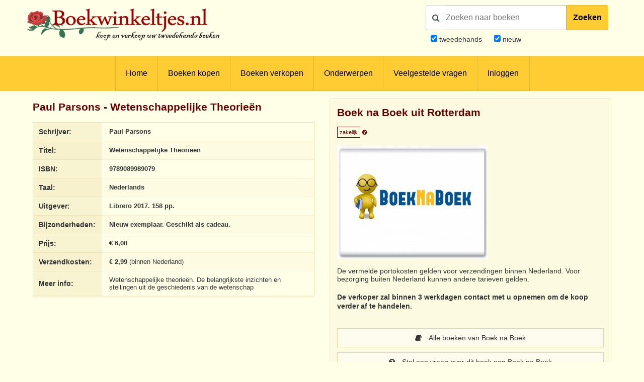

--- FILE ---
content_type: text/html; charset=UTF-8
request_url: https://www.boekwinkeltjes.nl/b/228582538/Wetenschappelijke-Theorien/
body_size: 8458
content:
<!DOCTYPE html>

<html xmlns="http://www.w3.org/1999/xhtml" lang="nl">
<head>
    <title>Boekwinkeltjes.nl - Paul Parsons - Wetenschappelijke Theorieën</title>
            <meta name="title" content="Paul&#x20;Parsons&#x20;-&#x20;Wetenschappelijke&#x20;Theorie&#xEB;n">
        <meta name="description" content="Www.boekwinkeltjes.nl&#x20;tweedehands&#x20;boek,&#x20;Paul&#x20;Parsons&#x20;-&#x20;Wetenschappelijke&#x20;Theorie&#xEB;n">
        <meta name="keywords" content="boekwinkeltjes,&#x20;tweedehands,&#x20;boeken,&#x20;verkopen,&#x20;kopen,&#x20;boekweergave,&#x20;Paul&#x20;Parsons,&#x20;Wetenschappelijke&#x20;Theorie&#xEB;n">
        <meta name="robots" content="index,&#x20;follow,&#x20;NOODP">
        <meta name="author" content="boekwinkeltjes.nl">
        <meta name="viewport" content="width&#x3D;device-width,&#x20;initial-scale&#x3D;1.0">
        <meta http-equiv="Content-Type" content="text&#x2F;html&#x3B;&#x20;charset&#x3D;UTF-8">
    <!-- OG -->
    <meta property="og:locale" content="nl_NL">
    <meta property="og:title" content="Boekwinkeltjes">
    <meta property="og:type" content="website">
    <meta property="og:url" content="https://www.boekwinkeltjes.nl/b/228582538/Wetenschappelijke-Theorien/">
    <meta property="og:site_name" content="Boekwinkeltjes">
    <meta property="og:description" content="Op boekwinkeltjes.nl koopt en verkoopt u uw tweedehands boeken. Zo'n 10.000 antiquaren, boekhandelaren en particulieren zijn u al voorgegaan. Samen zijn ze goed voor een aanbod van 7 miljoen titels.">
    <meta property="og:image" content="https://img.boekwinkeltjes.nl/large/K5kjwR7qdpzBwMktdkKn.jpg">

    <!-- Twitter Summary -->
    <meta name="twitter:card" content="summary">
    <meta name="twitter:site" content="@boekwinkeltjes"/>

    <link rel="image_src" href="https://img.boekwinkeltjes.nl/large/K5kjwR7qdpzBwMktdkKn.jpg">
    <link rel="canonical" href="https://www.boekwinkeltjes.nl/b/228582538/Wetenschappelijke-Theorien/">
    <link rel="shortcut icon" href="/boekwinkeltjes/images/favicon.ico"/>
    <link rel="apple-touch-icon" href="/boekwinkeltjes/images/appicon.png">
    <link rel="alternate" hreflang="nl-nl" href="https://www.boekwinkeltjes.nl/b/228582538/Wetenschappelijke-Theorien/"/>
            <!--[if lt IE 9]><link href="&#x2F;boekwinkeltjes&#x2F;css&#x2F;ie_7.css" media="screen" rel="stylesheet" type="text&#x2F;css"><![endif]-->
        <link href="&#x2F;boekwinkeltjes&#x2F;css&#x2F;jquery-ui.structure.min.css" media="screen" rel="stylesheet" type="text&#x2F;css">
        <link href="&#x2F;boekwinkeltjes&#x2F;css&#x2F;jquery-ui.min.css" media="screen" rel="stylesheet" type="text&#x2F;css">
        <link href="&#x2F;boekwinkeltjes&#x2F;css&#x2F;jquery.nouislider.min.css" media="screen" rel="stylesheet" type="text&#x2F;css">
        <link href="&#x2F;boekwinkeltjes&#x2F;css&#x2F;style.css&#x3F;ver&#x3D;23" media="screen" rel="stylesheet" type="text&#x2F;css">
        <link href="&#x2F;boekwinkeltjes&#x2F;css&#x2F;custom.style.css&#x3F;ver&#x3D;23" media="screen" rel="stylesheet" type="text&#x2F;css">
        <link href="&#x2F;boekwinkeltjes&#x2F;css&#x2F;font-awesome.min.css" media="screen" rel="stylesheet" type="text&#x2F;css">
        <link href="&#x2F;boekwinkeltjes&#x2F;css&#x2F;normalize.css" media="screen" rel="stylesheet" type="text&#x2F;css">
        <link href="&#x2F;boekwinkeltjes&#x2F;css&#x2F;lightbox2.css" media="screen" rel="stylesheet" type="text&#x2F;css">
        <link href="https&#x3A;&#x2F;&#x2F;fonts.googleapis.com&#x2F;css&#x3F;family&#x3D;Lato&#x3A;400,400italic,700,700italic" media="screen" rel="stylesheet" type="text&#x2F;css">
            <script  src="&#x2F;boekwinkeltjes&#x2F;js&#x2F;jquery-3.3.1.min.js"></script>
        <script  src="&#x2F;js&#x2F;verkoperaan_clienthint.js"></script>
        <script  src="&#x2F;boekwinkeltjes&#x2F;js&#x2F;agenda.js"></script>
        <script  src="&#x2F;boekwinkeltjes&#x2F;js&#x2F;js-webshim&#x2F;minified&#x2F;polyfiller.js"></script>
        <script  src="&#x2F;js&#x2F;scripts.js&#x3F;20240826"></script>
        <!--[if lt IE 9]><script  src="&#x2F;boekwinkeltjes&#x2F;js&#x2F;respond.min.js"></script><![endif]-->
        <!--[if lt IE 9]><script  src="&#x2F;boekwinkeltjes&#x2F;js&#x2F;html5.js"></script><![endif]-->
    <link rel="stylesheet" href="/boekwinkeltjes/css/print.css" type="text/css" media="print">
    <script>
        var formSend = '<i class="fa fa-cog fa-spin"></i> Uw aanvraag wordt verwerkt';
    </script>
    <script>
        webshim.polyfill('forms forms-ext');
    </script>
</head>
<body>
<div class="wrap">
    <!-- testing -->
    <div class="header">
        <div class="container">
            <div class="logo">
                <a href="/"><img
                            src="/boekwinkeltjes/images/bw_titel_background.png"
                            alt="Boekwinkeltjes Logo" title="Boekwinkeltjes.nl"/></a>
            </div>

            <!-- ZOEKVAK HEADER BEGIN -->
                            <div class="headeritem">
                    <div class="headerSearch">
                                                <form action="/s/" method="get" id="search">
                            <div id="searchGroup">
                                        <span id="headerSearchIcon">
                                            <span class="fa fa-search"></span>
                                        </span>
                                <div class="inputClear">
                                    <input type="text" name="q" id="tezoeken"
                                                                                   placeholder="Zoeken naar boeken"
                                           size="27">
                                    <span class="deleteEle"></span>
                                </div>
                                <button id="searchButton">Zoeken</button>
                            </div>
                            <div class="searchOptions">
                                                                <div><input type="checkbox" name="t" id="tweedehands"
                                            value="1" checked="checked" /> <label
                                            for="tweedehands"> tweedehands</label></div>
                                <div><input type="checkbox" name="n" id="nieuw"
                                            value="1" checked="checked" /><label
                                            for="nieuw"> nieuw</label></div>
                            </div>
                            <input type="hidden" name="from" value="header">
                        </form>
                    </div>
                </div>
                    </div>
    </div>

    
<div class="menubg">
    <div class="toggle"><a href="javascript:void(0)"><i class="fa fa-bars"></i></a></div>
    <div class="menu">
        <ul>
                        <li><a href="/"  title="Homepagina Boekwinkeltjes.nl">Home</a></li>
                                    <li><a href="/buy/"  title="Boeken kopen">Boeken kopen</a></li>
                                    <li><a href="/sell/"  title="Boeken verkopen">Boeken verkopen</a></li>
                                <li class="hasSub">
                <a class="hasSub" href="javascript:void(0)" title="Onderwerpen">Onderwerpen</a>
                <div class="sub-Menu responsive">
                    <div class="container">
                        <h3>Onderwerpen</h3>
                                                <ul class="onderwerpen">
                            <li>
                                <a title="Boekenweek" href="/s/?q=boekenweek&amp;t=1&amp;n=1">
                                    <i class="fa fa-book"></i> Boekenweek
                                </a>
                            </li>
                            <li>
                                <a title="Detectives Thrillers Spionage" href="/s/?q=detectives&amp;t=1&amp;n=1">
                                    <i class="fa fa-search"></i> Detectives Thrillers Spionage
                                </a>
                            </li>
                            <li>
                                <a title="Gedenkboeken" href="/s/?q=Gedenkboeken&amp;t=1&amp;n=1">
                                    <i class="fa fa-circle"></i> Gedenkboeken
                                </a>
                            </li>
                            <li>
                                <a title="Hobbyboeken" href="/topics/category/hobby/">
                                    <i class="fa fa-bicycle"></i> Hobbyboeken <i class="fa fa-long-arrow-right o50"></i>
                                </a>
                            </li>
                            <li>
                                <a title="Jaarboeken" href="/s/?q=jaarboeken&amp;t=1&amp;n=1">
                                    <i class="fa fa-bookmark"></i> Jaarboeken
                                </a>
                            </li>
                            <li>
                                <a title="Kinderboeken" href="/s/?q=Kinderboeken&amp;t=1&amp;n=1">
                                    <i class="fa fa-child"></i> Kinderboeken
                                </a>
                            </li>
                            <li>
                                <a title="Kunst" href="/s/?q=Kunst&amp;t=1&amp;n=1">
                                    <i class="fa fa-paint-brush"></i> Kunst
                                </a>
                            </li>
                            <li>
                                <a title="Literatuur" href="/s/?q=literatuur&amp;t=1&amp;n=1">
                                    <i class="fa fa-university"></i> Literatuur
                                </a>
                            </li>
                            <li>
                                <a title="Oorlog" href="/s/?q=Oorlog&amp;t=1&amp;n=1">
                                    <i class="fa fa-fighter-jet"></i> Oorlog
                                </a>
                            </li>
                            <li>
                                <a title="Scheepvaart" href="/s/?q=Scheepvaart&amp;t=1&amp;n=1">
                                    <i class="fa fa-anchor"></i> Scheepvaart
                                </a>
                            </li>
                            <li>
                                <a title="Science-fiction Horror Fantasy" href="/s/?q=fantasy&amp;t=1&amp;n=1">
                                    <i class="fa fa-rocket"></i> Science-fiction Horror Fantasy
                                </a>
                            </li>
                            <li>
                                <a title="Sport" href="/s/?q=Sport&amp;t=1&amp;n=1">
                                    <i class="fa fa-soccer-ball-o"></i> Sport
                                </a>
                            </li>
                            <li>
                                <a title="Studie Wetenschap Religie" href="/topics/category/studieboeken/">
                                    <i class="fa fa-graduation-cap"></i> Studie Wetenschap Religie <i class="fa fa-long-arrow-right o50"></i>
                                </a>
                            </li>
                            <li>
                                <a title="Toneel Cabaret Muziek" href="/s/?q=theater&amp;t=1&amp;n=1">
                                    <i class="fa fa-users"></i> Toneel Cabaret Muziek
                                </a>
                            </li>
                            <li>
                                <a title="Topografie Reizen" href="/topics/category/topografie/">
                                    <i class="fa fa-globe"></i> Topografie Reizen <i class="fa fa-long-arrow-right o50"></i>
                                </a>
                            </li>
                                                    </ul>
                            <a class="check-page animate" href="/topics/">Bekijk onderwerpen pagina</a>
                                                <div class="clear"></div>
                    </div>
                </div>
            </li>
                                    <li><a href="/faq/"  title="Veelgestelde vragen">Veelgestelde vragen</a></li>
                                    <li><a href="/login/"  title="Inloggen als koper of verkoper">Inloggen</a></li>
                            </ul>
    </div>
    <div class="clear"></div>
</div>                <div class="content">
            <div class="container">
                
                                


<div class="row">
    <div class="column half">
    <div class="columnbox">
        <div class="columnhead"><h3>Paul Parsons - Wetenschappelijke Theorieën</h3>
        </div>
        <table class="text-left">
            <tbody>
            <tr>
                <th>Schrijver:</th>
                <td>
                    <strong>Paul Parsons</strong>
                </td>
            </tr>
            <tr>
                <th>Titel:</th>
                <td>
                    <strong>Wetenschappelijke Theorieën</strong>
                </td>
            </tr>
                            <tr>
                    <th>ISBN:</th>
                    <td>
                        <strong>9789089989079</strong>
                    </td>
                </tr>
                                        <tr>
                    <th>Taal:</th>
                    <td>
                        <strong>
                            Nederlands                        </strong>
                    </td>
                </tr>
                        <tr>
                <th>Uitgever:</th>
                <td>
                    <strong>Librero 2017. 158 pp.</strong>
                </td>
            </tr>
            <tr>
                <th>Bijzonderheden:</th>
                <td>
                    <strong>Nieuw exemplaar. Geschikt als cadeau.</strong>
                </td>
            </tr>
                        <tr>
                <th>Prijs:</th>
                <td>
                    <strong>&euro; 6,00</strong>
                                    </td>
            </tr>
                            <tr>
                    <th>Verzendkosten:</th>
                    <td>
                        <strong>&euro; 2,99</strong> (binnen Nederland)
                    </td>
                </tr>
                                        <tr>
                    <th>Meer info:</th>
                    <td>
                        Wetenschappelijke theorieën. De belangrijkste inzichten en stellingen uit de geschiedenis van de wetenschap                    </td>
                </tr>
                                    </tbody>
        </table>
    </div>
</div>
    <script type="application/ld+json">{"@context":"https://schema.org","@type":"Book","@id":"https://www.boekwinkeltjes.nl/b/228582538/Wetenschappelijke-Theorien/#book","name":"Wetenschappelijke Theorieën - Paul Parsons","publisher":{"@type":"Organization","name":"Librero 2017. 158 pp."},"url":"https://www.boekwinkeltjes.nl/b/228582538/Wetenschappelijke-Theorien/","offers":{"@type":"Offer","url":"https://www.boekwinkeltjes.nl/b/228582538/Wetenschappelijke-Theorien/","price":"6.00","priceCurrency":"EUR","availability":{"@type":"ItemAvailability","@id":"https://schema.org/InStock"},"itemCondition":{"@type":"OfferItemCondition","@id":"https://schema.org/UsedCondition"}},"inLanguage":"nl","isbn":"9789089989079","author":{"@type":"Person","name":"Paul Parsons"},"description":"Nieuw exemplaar. Geschikt als cadeau.","image":["https://img.boekwinkeltjes.nl/large/K5kjwR7qdpzBwMktdkKn.jpg"]}</script>
    <div class="column half">
        <div class="columnbox border bright">
        <div class="columnhead">
        <div style=" display: flow-root;">
                            <h3 class="bookstore-name">Boek na Boek uit Rotterdam                                    </h3>
                        <span style="padding: 4px; border: 1px solid #600; color: #600; font-size: 11px;">zakelijk</span>
            <a href="/kindofseller/" target="_blank">
                <i class="fa fa-question-circle" style="color: #600; font-size: 11px;"
                   title="Waarover gaat dit?"></i>
            </a>
        </div>
            </div>
    <p><img src="https://images.boekwinkeltjes.nl/verkopers/WnsWUdbsbmOS9t4kHg45.jpg" alt="Logo Boek na Boek" height="225" width="300" /></p>
        De vermelde portokosten gelden voor verzendingen binnen Nederland. Voor bezorging buiten Nederland kunnen andere tarieven gelden.    
            <p>
            <strong>
                De verkoper zal binnen 3 werkdagen contact met u opnemen om de koop verder af te handelen.            </strong>
        </p>
    
    <div id="b_verkoperinfo" style="margin-top: 30px;">
                    <a class="button fw" href="/v/boeknaboek/"><i
                        class="fa fa-book"></i> Alle boeken van Boek na Boek            </a>
        

                    <a class="button fw" href="/contact/boeknaboek/228582538/Wetenschappelijke-Theorien/">
                <i class="fa fa-question-circle"></i>
                Stel een vraag over dit boek aan Boek na Boek            </a>
        
        
            </div>
</div>

<script>
    $(function () {
        $('.star_rating').rating();
    });

    /**
     * Star module
     * jayjamero@propertyguru.com.sg
     **/
    $.fn.rating = function () {
        var val = 0, size = 0, stars = 5;
        return this.each(function (i, e) {
            val = parseFloat($(e).text());
            size = ($(e).width() / stars);
            $(e).html($('<span/>').animate({width: val * size}, 1000));
        });
    };
</script>
            <div class="columnbox border boekfoto">
        <div class="columnhead"><h4>Afbeeldingen (Klik om te vergroten)</h4></div>
        <div class="text-center">
                                                <a data-lightbox="afbeelding" href="https://img.boekwinkeltjes.nl/large/K5kjwR7qdpzBwMktdkKn.jpg"><img src="https://img.boekwinkeltjes.nl/medium/K5kjwR7qdpzBwMktdkKn.jpg" alt="Paul Parsons - Wetenschappelijke Theorieën" title="Paul Parsons - Wetenschappelijke Theorieën" /></a>
                                    </div>
    </div>
    </div>
    <div class="clear"></div>
</div>
<div class="row" id="b_order_form">
    <div class="column full">
                <div class="tabbed">
            <ul>
                <li><a href="#bestel-tab">Bestelling</a></li>
                <li><a href="#vraag-tab">Vraag</a></li>
                <li><a href="#voorwaarden-tab">Leveringsvoorwaarden</a></li>
            </ul>
            <div id="bestel-tab" class="columnbox border bright">
                <div class="row">
    <form method="post" name="Boek_bestel_formulier" action="&#x2F;b&#x2F;228582538&#x2F;Wetenschappelijke-Theorien&#x2F;bestel&#x2F;" class="formStyle&#x20;columns" id="Boek_bestel_formulier">        <input type="hidden" name="boekID" value="228582538"/>
        <div class="column half">
            <div class="spacer">
                <p>Voer uw gegevens hieronder in om deze titel te bestellen bij <strong>Boek na Boek</strong>                </p>
            </div>
            <div class="spacer">
                <label class="req">Voorletters                    + Naam</label>
                <input type="text" name="naam" value="">            </div>
            <div class="spacer">
                <label class="req">Straat</label>
                <input type="text" name="straat" value="">            </div>
            <div class="spacer">
                <label class="req">Huisnummer</label>
                <input type="text" name="huisnummer" value="">            </div>
            <div class="spacer">
                <label class="req">Postcode</label>
                <input type="text" name="postcode" value="">            </div>
            <div class="spacer">
                <label class="req">Woonplaats</label>
                <input type="text" name="woonplaats" value="">            </div>
            <div class="spacer">
                                <label class="req">Land</label>
                <select name="land" id="land"><option value="0">Maak uw keuze</option>
<option value="1">-----------------------</option>
<option value="BE">België</option>
<option value="DE">Duitsland</option>
<option value="FR">Frankrijk</option>
<option value="NL">Nederland</option>
<option value="GB">Verenigd Koninkrijk</option>
<option value="2">-----------------------</option>
<option value="AL">Albanië</option>
<option value="AD">Andorra</option>
<option value="AR">Argentinië</option>
<option value="AW">Aruba</option>
<option value="AU">Australië</option>
<option value="BQ">Bonaire, Sint Eustatius en Saba</option>
<option value="BA">Bosnië-Herzegovina</option>
<option value="BR">Brazilië</option>
<option value="BN">Brunei</option>
<option value="BG">Bulgarijë</option>
<option value="CA">Canada</option>
<option value="CL">Chili</option>
<option value="CN">China</option>
<option value="CW">Curacao</option>
<option value="CY">Cyprus</option>
<option value="DK">Denemarken</option>
<option value="EE">Estland</option>
<option value="FO">Faeroer Eilanden</option>
<option value="PH">Filippijnen</option>
<option value="FI">Finland</option>
<option value="GI">Gibralter</option>
<option value="GR">Griekenland</option>
<option value="GL">Groenland</option>
<option value="HU">Hongarije</option>
<option value="HK">Hongkong</option>
<option value="IE">Ireland</option>
<option value="IS">IJsland</option>
<option value="IN">Indië</option>
<option value="ID">Indonesië</option>
<option value="IQ">Iran</option>
<option value="IL">Israël</option>
<option value="IT">Italië</option>
<option value="JP">Japan</option>
<option value="KZ">Kazachstan</option>
<option value="HR">Kroatië</option>
<option value="LV">Letland</option>
<option value="LB">Libanon</option>
<option value="LI">Liechtenstein</option>
<option value="LT">Litouwen</option>
<option value="LU">Luxemburg</option>
<option value="MK">Macedonië</option>
<option value="MY">Maleisië</option>
<option value="MT">Malta</option>
<option value="MA">Marokko</option>
<option value="MX">Mexico</option>
<option value="MD">Moldavië</option>
<option value="MC">Monaco</option>
<option value="NZ">Nieuw Zeeland</option>
<option value="NO">Noorwegen</option>
<option value="KP">Noord-Korea</option>
<option value="UG">Oeganda</option>
<option value="UA">Oekrainë</option>
<option value="AT">Oostenrijk</option>
<option value="PL">Polen</option>
<option value="PT">Portugal</option>
<option value="PR">Puerto Rico</option>
<option value="RO">Roemenië</option>
<option value="RU">Rusland</option>
<option value="RS">Servië</option>
<option value="SG">Singapore</option>
<option value="SI">Slovenië</option>
<option value="SK">Slowakijë</option>
<option value="SX">Sint Maarten</option>
<option value="ES">Spanje</option>
<option value="SR">Suriname</option>
<option value="TW">Taiwan</option>
<option value="TH">Thailand</option>
<option value="TT">Trinidad</option>
<option value="CZ">Tsjechië</option>
<option value="TR">Turkijë</option>
<option value="UY">Uruguay</option>
<option value="US">U.S.A.</option>
<option value="VA">Vaticaanstad</option>
<option value="AE">Verenigde Arabische Emiraten</option>
<option value="BY">Wit-Rusland</option>
<option value="ZA">Zuid-Afrika</option>
<option value="KR">Zuid-Korea</option>
<option value="SE">Zweden</option>
<option value="CH">Zwitserland</option></select>            </div>
            <div class="spacer">
                <label>Telefoonnummer</label>
                <input type="text" name="telefoon" value="">            </div>
        </div>
        <div class="column half">
            <div class="spacer">
                <label>Opmerking</label>
                <textarea name="opmerking"></textarea>            </div>
            <div class="spacer">
                <label class="req">E-mailadres</label>
                <input type="text" name="email" value="">            </div>
            <div class="spacer">
                <label class="req">E-mailadres (herhalen)</label>
                <input type="text" name="emailbevestiging" value="">            </div>
            <div class="spacer">
                <label>Nieuwsbrief</label>
                <input type="hidden" name="nieuwsbrief" value="nee"><input type="checkbox" name="nieuwsbrief" value="ja"> Stuur mij de Boekwinkeltjes nieuwsbrief            </div>
                                                            <div class="spacer">
                        <label class="req">Veiligheidscode</label>
                        <div id="boekbestelformcaptcha" class="captcha">
                            <i class="fa fa-refresh fa-spin"></i> De captcha wordt geladen. Een ogenblik geduld...                        </div>
                                            </div>
                                        <div class="spacer">
                <button type="submit" name="submit" value=""><i class="fa fa-shopping-cart"></i> Ik bestel deze titel nu!</button>            </div>
            <div class="spacer">         
                <span style="font-size:10px"><em>Op het bezoeken van onze website, zo ook het plaatsen van een bestelling, zijn onze <a href="/sell/conditions/">Algemene voorwaarden</a> van toepassing.</em></span>
            </div>
        </div>
        </form></div>

<div title="Gelieve uw adresgegevens controleren" id="addressConfirmation">
    <p style="margin-top: 0;">Het huisnummer is ook opgegeven in het straat veld. Gelieve controleren of de velden straat en huisnummer correct zijn opgegeven.</p>
    <p>
        Straat: <span id="modalStreet"></span> <br>
        Nummer: <span id="modalNumber"></span>
    </p>
</div>

<script>
    $(document).ready(function () {
        $("#addressConfirmation").dialog({
            autoOpen: false,
            resizeable: false,
            draggable: false,
            show: 'fade',
            hide: 'fade',
            height: 240,
            width: 350,
            modal: true,
            open: function (event, ui) {
                $('.ui-widget-overlay').bind('click', function () {
                    $(this).dialog('close');
                });
                $(".ui-dialog-titlebar-close", ui.dialog | ui).hide();
            },
            buttons: [{
                text: "Sluiten",
                click: function () {
                    $(this).dialog("close");
                }
            }]
        });

        var alertShown = false;
        var streetInput = $("input[name='straat']");
        var numberInput = $("input[name='huisnummer']");

        var currentInput = "";

        numberInput.keyup(function () {
            if (currentInput !== numberInput.val()) {
                currentInput = numberInput.val();

                var streetMatches = streetInput.val().match(/(\d+)/);
                var numberMatches = numberInput.val().match(/(\d+)/);

                if (streetMatches) {
                    var numberInStreet = streetMatches[0];
                    var numberInNumber = numberMatches[0];

                    if (numberInStreet === numberInNumber && !alertShown) {
                        alertShown = true;
                        $("#modalStreet").text(streetInput.val());
                        $("#modalNumber").text(numberInput.val());
                        $("#addressConfirmation").dialog("open");
                    }
                }
            }
        });

        $("#submitFormButton").click(function (e) {
            e.preventDefault();
            // check address
            var streetMatches = streetInput.val().match(/(\d+)/);
            var numberMatches = numberInput.val().match(/(\d+)/);

            if (streetMatches && !alertShown) {
                var numberInStreet = streetMatches[0];
                var numberInNumber = numberMatches[0];

                if (numberInStreet === numberInNumber) {
                    alertShown = true;
                    $("#modalStreet").text(streetInput.val());
                    $("#modalNumber").text(numberInput.val());
                    $("#addressConfirmation").dialog("open");
                }
            } else {
                console.log("Bestellen!");
                console.log($("form[name='Boek_bestel_formulier'").submit());
            }
        });
    });
</script>            </div>
            <div id="vraag-tab" class="columnbox border bright">
                <div class="row">
    <form method="post" name="contact" class="formStyle&#x20;columns" action="&#x2F;contact&#x2F;boeknaboek&#x2F;228582538&#x2F;Wetenschappelijke-Theorien&#x2F;send&#x2F;" id="contact">    <div class="column half">
        <div class="spacer">
            <h3 style="margin-top: 0;">Stuur een e-mail</h3>
        </div>
        <input type="hidden" name="boekID" value="228582538">        <div class="spacer">
            <label class="req">Naam:</label>
            <input type="text" name="naam" maxlength="50" minlength="2" class="text-input" value="">        </div>
        <div class="spacer">
            <label class="req">E-mailadres:</label>
            <input type="text" name="email" class="text-input" value="">        </div>
        <div class="spacer">
            <label>Telefoonnummer:</label>
            <input type="text" name="telefoon" class="text-input" value="">        </div>
        <div class="spacer">
            <label class="req">Uw vraag</label>
            <textarea name="vraag" class="text-input" style="min-height&#x3A;&#x20;80px&#x3B;"></textarea>        </div>
                                            <label class="req">Veiligheidscode:</label>
                <div id="vraagformcaptcha" class="captcha">
                    <i class="fa fa-refresh fa-spin"></i> De captcha wordt geladen. Een ogenblik geduld...                </div>
                            <div class="spacer">
            <button type="submit" name="submit" value="Verstuur&#x20;mijn&#x20;vraag"><i class="fa fa-question-circle"></i> Verstuur mijn vraag</button>        </div>
        <div class="column half">
            &nbsp;
        </div>
    </div>
    </form></div>

            </div>
            <div id="voorwaarden-tab" class="columnbox border bright">
                <div class="row">
                                    <ul>
                        <li>Alle boeken zijn compleet en verkeren in normale antiquarische staat, tenzij anders beschreven. Kleine onvolkomenheden, zoals een ingeplakte ex-libris of een naam op het schutblad, zijn niet altijd vermeld</li>
                        <li>U handelt deze order direct af met Boek na Boek                            <br />
                            Dit boekwinkeltje is een zakelijke verkoper. Hierdoor heeft u o.a. herroepingsrecht waarmee u het boek binnen 14 dagen na ontvangst retour kunt sturen.                            <a href="/kindofseller/" target="_blank">Verder lezen</a>.
                        </li>
                                                <li>
                            Na uw bestelling ontvangen u en Boek na Boek een bevestiging per e-mail. In de e-mail staan de naam, adres, woonplaats en telefoonnummer van Boek na Boek vermeld                        </li>
                        <li>De Koper betaalt de verzendkosten, tenzij anders overeen gekomen</li>
                        <li>
                            Boek na Boek kan betaling vooraf vragen                        </li>
                        <li>Boekwinkeltjes.nl probeert Kopers en Verkopers tot elkaar te brengen. Boekwinkeltjes.nl is echter nimmer partij bij een overeenkomst die gesloten wordt tussen Koper en Verkoper door gebruikmaking van de site. Als u een geschil hebt met één of meer gebruikers, dient u dit zelf op te lossen. U vrijwaart Boekwinkeltjes.nl van enigerlei vorderingen, aanspraken op schadevergoeding en dergelijke, verband houdende met dergelijke geschillen.</li>
                    </ul>
                                </div>
            </div>
        </div>
        <div class="row">
            <div class="column">
                <div class="columnbox border">
                    <div class="columnhead"><h2>Onthoud mijn gegevens</h2></div>
                    <em>Veilig, snel en eenvoudig bestellingen plaatsen?</em><br /><br />
                    <a class="button" href="/user/register/">Registreer u vrijblijvend als koper!</a>
                </div>
            </div>
            <div class="column">
                <div class="columnbox border">
                    <div class="columnhead"><h2>Veiligheidscode</h2></div>
                    <em>Uitleg over de veiligheidscode en instellingen</em><br /><br />
                    <a class="button" href="/captcha/">Wijzig veiligheidscode-instellingen</a>
                </div>
            </div>
            <div class="column">
                <div class="columnbox border">
                    <div class="columnhead"><h2>Besteld, hoe nu verder?</h2></div>
                    <em>
                    Nadat u een bestelling heeft geplaatst wordt er een bevestiging per e-mail verzonden naar u en de verkoper.<br /> De verkoper zal binnen 3 werkdagen contact met u opnemen om de koop verder af te handelen. Afhankelijk van uw locatie heeft u in de meeste gevallen binnen 2 dagen uw bestelling in huis.</em><br>
                </div>
            </div>
        </div>
    </div>
                <script>
            var boekbestelformcaptcha;
            var vraagformcaptcha;
            var onloadCallback = function() {
                // Element must be empty for ReCNoC
                $('#boekbestelformcaptcha').empty();
                $('#vraagformcaptcha').empty();
                boekbestelformcaptcha = grecaptcha.render('boekbestelformcaptcha', {
                    'sitekey' : '6LdvNAgTAAAAAPI2EQI6BrhV3dNyD63o8Nk5_Bzj',
                    'theme' : 'light',
                    'hl' : 'nl'
                });
                vraagformcaptcha = grecaptcha.render('vraagformcaptcha', {
                    'sitekey' : '6LdvNAgTAAAAAPI2EQI6BrhV3dNyD63o8Nk5_Bzj',
                    'theme' : 'light',
                    'hl' : 'nl'
                });

            };
        </script>
        <script src="https://www.google.com/recaptcha/api.js?hl=nl&onload=onloadCallback&amp;render=explicit" type="text/javascript"></script>        <div class="clear"></div>
</div>
            </div>
        </div>

        <div class="footer">
        <div class="container">
            <div class="row">
                <div class="column">
                    <div class="copyright">
                        &copy; 2001 - 2025                        <strong>Boekwinkeltjes</strong>. Alle rechten voorbehouden.
                    </div>
                </div>
                <div class="column double text-right">
                    <div class="footer-links">
                                                    <a rel="nofollow" class="lang en_US"
                               href="/switchlanguage/en_US/"><br/>
                            </a>
                                                    <a rel="nofollow" class="lang de_DE"
                               href="/switchlanguage/de_DE/"><br/>
                            </a>
                        
                        <a title="Algemene voorwaarden"
                           href="/sell/conditions/">Algemene voorwaarden</a>
                        <a title="Privacy en cookies"
                           href="/privacy/">Privacy en cookies</a>
                        <a title="Contact"
                           href="/contact/">Contact</a>
                    </div>
                </div>
                <div class="clear"></div>
            </div>
        </div>
    </div>
</div><!--end .wrap -->

        <script  src="&#x2F;boekwinkeltjes&#x2F;js&#x2F;jquery-ui.min.js"></script>
        <script  src="&#x2F;boekwinkeltjes&#x2F;js&#x2F;modernizr.custom.js"></script>
        <script  src="&#x2F;boekwinkeltjes&#x2F;js&#x2F;flowtype.js"></script>
        <script  src="&#x2F;boekwinkeltjes&#x2F;js&#x2F;boekwinkeltjes.js"></script>
        <script  src="&#x2F;boekwinkeltjes&#x2F;js&#x2F;jquery.nouislider.min.js"></script>
        <script  src="&#x2F;boekwinkeltjes&#x2F;js&#x2F;trunk.js"></script>
        <script  src="&#x2F;boekwinkeltjes&#x2F;js&#x2F;inputClear.js"></script>
        <script  src="&#x2F;boekwinkeltjes&#x2F;js&#x2F;lightbox.min.js"></script>
<!-- Google tag (gtag.js) -->
<script async src="https://www.googletagmanager.com/gtag/js?id=G-N3S85ZVC9B"></script>
<script>
    window.dataLayer = window.dataLayer || [];

    function gtag() {
        dataLayer.push(arguments);
    }

    gtag('js', new Date());

    gtag('config', 'G-N3S85ZVC9B', {'anonymize_ip': true});
</script>


<script>
    $('#magnify').click(function (e) {
        e.preventDefault();
        $('#tezoeken').select();
    });
    $('#tezoeken').keydown(function (e) {
        if (e.which == '13') {
            $('#search').submit();
        }
    })
</script>


<script>
    $('.handlr').click(function (e) {
        e.preventDefault();
        player.setting('videoId', $(this).data('video-id'));
    });
</script>

<script>
    new inputClear('inputClear');
</script>
</body>
</html>


--- FILE ---
content_type: text/html; charset=utf-8
request_url: https://www.google.com/recaptcha/api2/anchor?ar=1&k=6LdvNAgTAAAAAPI2EQI6BrhV3dNyD63o8Nk5_Bzj&co=aHR0cHM6Ly93d3cuYm9la3dpbmtlbHRqZXMubmw6NDQz&hl=nl&v=7gg7H51Q-naNfhmCP3_R47ho&theme=light&size=normal&anchor-ms=20000&execute-ms=15000&cb=achibpv0fwwp
body_size: 48697
content:
<!DOCTYPE HTML><html dir="ltr" lang="nl"><head><meta http-equiv="Content-Type" content="text/html; charset=UTF-8">
<meta http-equiv="X-UA-Compatible" content="IE=edge">
<title>reCAPTCHA</title>
<style type="text/css">
/* cyrillic-ext */
@font-face {
  font-family: 'Roboto';
  font-style: normal;
  font-weight: 400;
  font-stretch: 100%;
  src: url(//fonts.gstatic.com/s/roboto/v48/KFO7CnqEu92Fr1ME7kSn66aGLdTylUAMa3GUBHMdazTgWw.woff2) format('woff2');
  unicode-range: U+0460-052F, U+1C80-1C8A, U+20B4, U+2DE0-2DFF, U+A640-A69F, U+FE2E-FE2F;
}
/* cyrillic */
@font-face {
  font-family: 'Roboto';
  font-style: normal;
  font-weight: 400;
  font-stretch: 100%;
  src: url(//fonts.gstatic.com/s/roboto/v48/KFO7CnqEu92Fr1ME7kSn66aGLdTylUAMa3iUBHMdazTgWw.woff2) format('woff2');
  unicode-range: U+0301, U+0400-045F, U+0490-0491, U+04B0-04B1, U+2116;
}
/* greek-ext */
@font-face {
  font-family: 'Roboto';
  font-style: normal;
  font-weight: 400;
  font-stretch: 100%;
  src: url(//fonts.gstatic.com/s/roboto/v48/KFO7CnqEu92Fr1ME7kSn66aGLdTylUAMa3CUBHMdazTgWw.woff2) format('woff2');
  unicode-range: U+1F00-1FFF;
}
/* greek */
@font-face {
  font-family: 'Roboto';
  font-style: normal;
  font-weight: 400;
  font-stretch: 100%;
  src: url(//fonts.gstatic.com/s/roboto/v48/KFO7CnqEu92Fr1ME7kSn66aGLdTylUAMa3-UBHMdazTgWw.woff2) format('woff2');
  unicode-range: U+0370-0377, U+037A-037F, U+0384-038A, U+038C, U+038E-03A1, U+03A3-03FF;
}
/* math */
@font-face {
  font-family: 'Roboto';
  font-style: normal;
  font-weight: 400;
  font-stretch: 100%;
  src: url(//fonts.gstatic.com/s/roboto/v48/KFO7CnqEu92Fr1ME7kSn66aGLdTylUAMawCUBHMdazTgWw.woff2) format('woff2');
  unicode-range: U+0302-0303, U+0305, U+0307-0308, U+0310, U+0312, U+0315, U+031A, U+0326-0327, U+032C, U+032F-0330, U+0332-0333, U+0338, U+033A, U+0346, U+034D, U+0391-03A1, U+03A3-03A9, U+03B1-03C9, U+03D1, U+03D5-03D6, U+03F0-03F1, U+03F4-03F5, U+2016-2017, U+2034-2038, U+203C, U+2040, U+2043, U+2047, U+2050, U+2057, U+205F, U+2070-2071, U+2074-208E, U+2090-209C, U+20D0-20DC, U+20E1, U+20E5-20EF, U+2100-2112, U+2114-2115, U+2117-2121, U+2123-214F, U+2190, U+2192, U+2194-21AE, U+21B0-21E5, U+21F1-21F2, U+21F4-2211, U+2213-2214, U+2216-22FF, U+2308-230B, U+2310, U+2319, U+231C-2321, U+2336-237A, U+237C, U+2395, U+239B-23B7, U+23D0, U+23DC-23E1, U+2474-2475, U+25AF, U+25B3, U+25B7, U+25BD, U+25C1, U+25CA, U+25CC, U+25FB, U+266D-266F, U+27C0-27FF, U+2900-2AFF, U+2B0E-2B11, U+2B30-2B4C, U+2BFE, U+3030, U+FF5B, U+FF5D, U+1D400-1D7FF, U+1EE00-1EEFF;
}
/* symbols */
@font-face {
  font-family: 'Roboto';
  font-style: normal;
  font-weight: 400;
  font-stretch: 100%;
  src: url(//fonts.gstatic.com/s/roboto/v48/KFO7CnqEu92Fr1ME7kSn66aGLdTylUAMaxKUBHMdazTgWw.woff2) format('woff2');
  unicode-range: U+0001-000C, U+000E-001F, U+007F-009F, U+20DD-20E0, U+20E2-20E4, U+2150-218F, U+2190, U+2192, U+2194-2199, U+21AF, U+21E6-21F0, U+21F3, U+2218-2219, U+2299, U+22C4-22C6, U+2300-243F, U+2440-244A, U+2460-24FF, U+25A0-27BF, U+2800-28FF, U+2921-2922, U+2981, U+29BF, U+29EB, U+2B00-2BFF, U+4DC0-4DFF, U+FFF9-FFFB, U+10140-1018E, U+10190-1019C, U+101A0, U+101D0-101FD, U+102E0-102FB, U+10E60-10E7E, U+1D2C0-1D2D3, U+1D2E0-1D37F, U+1F000-1F0FF, U+1F100-1F1AD, U+1F1E6-1F1FF, U+1F30D-1F30F, U+1F315, U+1F31C, U+1F31E, U+1F320-1F32C, U+1F336, U+1F378, U+1F37D, U+1F382, U+1F393-1F39F, U+1F3A7-1F3A8, U+1F3AC-1F3AF, U+1F3C2, U+1F3C4-1F3C6, U+1F3CA-1F3CE, U+1F3D4-1F3E0, U+1F3ED, U+1F3F1-1F3F3, U+1F3F5-1F3F7, U+1F408, U+1F415, U+1F41F, U+1F426, U+1F43F, U+1F441-1F442, U+1F444, U+1F446-1F449, U+1F44C-1F44E, U+1F453, U+1F46A, U+1F47D, U+1F4A3, U+1F4B0, U+1F4B3, U+1F4B9, U+1F4BB, U+1F4BF, U+1F4C8-1F4CB, U+1F4D6, U+1F4DA, U+1F4DF, U+1F4E3-1F4E6, U+1F4EA-1F4ED, U+1F4F7, U+1F4F9-1F4FB, U+1F4FD-1F4FE, U+1F503, U+1F507-1F50B, U+1F50D, U+1F512-1F513, U+1F53E-1F54A, U+1F54F-1F5FA, U+1F610, U+1F650-1F67F, U+1F687, U+1F68D, U+1F691, U+1F694, U+1F698, U+1F6AD, U+1F6B2, U+1F6B9-1F6BA, U+1F6BC, U+1F6C6-1F6CF, U+1F6D3-1F6D7, U+1F6E0-1F6EA, U+1F6F0-1F6F3, U+1F6F7-1F6FC, U+1F700-1F7FF, U+1F800-1F80B, U+1F810-1F847, U+1F850-1F859, U+1F860-1F887, U+1F890-1F8AD, U+1F8B0-1F8BB, U+1F8C0-1F8C1, U+1F900-1F90B, U+1F93B, U+1F946, U+1F984, U+1F996, U+1F9E9, U+1FA00-1FA6F, U+1FA70-1FA7C, U+1FA80-1FA89, U+1FA8F-1FAC6, U+1FACE-1FADC, U+1FADF-1FAE9, U+1FAF0-1FAF8, U+1FB00-1FBFF;
}
/* vietnamese */
@font-face {
  font-family: 'Roboto';
  font-style: normal;
  font-weight: 400;
  font-stretch: 100%;
  src: url(//fonts.gstatic.com/s/roboto/v48/KFO7CnqEu92Fr1ME7kSn66aGLdTylUAMa3OUBHMdazTgWw.woff2) format('woff2');
  unicode-range: U+0102-0103, U+0110-0111, U+0128-0129, U+0168-0169, U+01A0-01A1, U+01AF-01B0, U+0300-0301, U+0303-0304, U+0308-0309, U+0323, U+0329, U+1EA0-1EF9, U+20AB;
}
/* latin-ext */
@font-face {
  font-family: 'Roboto';
  font-style: normal;
  font-weight: 400;
  font-stretch: 100%;
  src: url(//fonts.gstatic.com/s/roboto/v48/KFO7CnqEu92Fr1ME7kSn66aGLdTylUAMa3KUBHMdazTgWw.woff2) format('woff2');
  unicode-range: U+0100-02BA, U+02BD-02C5, U+02C7-02CC, U+02CE-02D7, U+02DD-02FF, U+0304, U+0308, U+0329, U+1D00-1DBF, U+1E00-1E9F, U+1EF2-1EFF, U+2020, U+20A0-20AB, U+20AD-20C0, U+2113, U+2C60-2C7F, U+A720-A7FF;
}
/* latin */
@font-face {
  font-family: 'Roboto';
  font-style: normal;
  font-weight: 400;
  font-stretch: 100%;
  src: url(//fonts.gstatic.com/s/roboto/v48/KFO7CnqEu92Fr1ME7kSn66aGLdTylUAMa3yUBHMdazQ.woff2) format('woff2');
  unicode-range: U+0000-00FF, U+0131, U+0152-0153, U+02BB-02BC, U+02C6, U+02DA, U+02DC, U+0304, U+0308, U+0329, U+2000-206F, U+20AC, U+2122, U+2191, U+2193, U+2212, U+2215, U+FEFF, U+FFFD;
}
/* cyrillic-ext */
@font-face {
  font-family: 'Roboto';
  font-style: normal;
  font-weight: 500;
  font-stretch: 100%;
  src: url(//fonts.gstatic.com/s/roboto/v48/KFO7CnqEu92Fr1ME7kSn66aGLdTylUAMa3GUBHMdazTgWw.woff2) format('woff2');
  unicode-range: U+0460-052F, U+1C80-1C8A, U+20B4, U+2DE0-2DFF, U+A640-A69F, U+FE2E-FE2F;
}
/* cyrillic */
@font-face {
  font-family: 'Roboto';
  font-style: normal;
  font-weight: 500;
  font-stretch: 100%;
  src: url(//fonts.gstatic.com/s/roboto/v48/KFO7CnqEu92Fr1ME7kSn66aGLdTylUAMa3iUBHMdazTgWw.woff2) format('woff2');
  unicode-range: U+0301, U+0400-045F, U+0490-0491, U+04B0-04B1, U+2116;
}
/* greek-ext */
@font-face {
  font-family: 'Roboto';
  font-style: normal;
  font-weight: 500;
  font-stretch: 100%;
  src: url(//fonts.gstatic.com/s/roboto/v48/KFO7CnqEu92Fr1ME7kSn66aGLdTylUAMa3CUBHMdazTgWw.woff2) format('woff2');
  unicode-range: U+1F00-1FFF;
}
/* greek */
@font-face {
  font-family: 'Roboto';
  font-style: normal;
  font-weight: 500;
  font-stretch: 100%;
  src: url(//fonts.gstatic.com/s/roboto/v48/KFO7CnqEu92Fr1ME7kSn66aGLdTylUAMa3-UBHMdazTgWw.woff2) format('woff2');
  unicode-range: U+0370-0377, U+037A-037F, U+0384-038A, U+038C, U+038E-03A1, U+03A3-03FF;
}
/* math */
@font-face {
  font-family: 'Roboto';
  font-style: normal;
  font-weight: 500;
  font-stretch: 100%;
  src: url(//fonts.gstatic.com/s/roboto/v48/KFO7CnqEu92Fr1ME7kSn66aGLdTylUAMawCUBHMdazTgWw.woff2) format('woff2');
  unicode-range: U+0302-0303, U+0305, U+0307-0308, U+0310, U+0312, U+0315, U+031A, U+0326-0327, U+032C, U+032F-0330, U+0332-0333, U+0338, U+033A, U+0346, U+034D, U+0391-03A1, U+03A3-03A9, U+03B1-03C9, U+03D1, U+03D5-03D6, U+03F0-03F1, U+03F4-03F5, U+2016-2017, U+2034-2038, U+203C, U+2040, U+2043, U+2047, U+2050, U+2057, U+205F, U+2070-2071, U+2074-208E, U+2090-209C, U+20D0-20DC, U+20E1, U+20E5-20EF, U+2100-2112, U+2114-2115, U+2117-2121, U+2123-214F, U+2190, U+2192, U+2194-21AE, U+21B0-21E5, U+21F1-21F2, U+21F4-2211, U+2213-2214, U+2216-22FF, U+2308-230B, U+2310, U+2319, U+231C-2321, U+2336-237A, U+237C, U+2395, U+239B-23B7, U+23D0, U+23DC-23E1, U+2474-2475, U+25AF, U+25B3, U+25B7, U+25BD, U+25C1, U+25CA, U+25CC, U+25FB, U+266D-266F, U+27C0-27FF, U+2900-2AFF, U+2B0E-2B11, U+2B30-2B4C, U+2BFE, U+3030, U+FF5B, U+FF5D, U+1D400-1D7FF, U+1EE00-1EEFF;
}
/* symbols */
@font-face {
  font-family: 'Roboto';
  font-style: normal;
  font-weight: 500;
  font-stretch: 100%;
  src: url(//fonts.gstatic.com/s/roboto/v48/KFO7CnqEu92Fr1ME7kSn66aGLdTylUAMaxKUBHMdazTgWw.woff2) format('woff2');
  unicode-range: U+0001-000C, U+000E-001F, U+007F-009F, U+20DD-20E0, U+20E2-20E4, U+2150-218F, U+2190, U+2192, U+2194-2199, U+21AF, U+21E6-21F0, U+21F3, U+2218-2219, U+2299, U+22C4-22C6, U+2300-243F, U+2440-244A, U+2460-24FF, U+25A0-27BF, U+2800-28FF, U+2921-2922, U+2981, U+29BF, U+29EB, U+2B00-2BFF, U+4DC0-4DFF, U+FFF9-FFFB, U+10140-1018E, U+10190-1019C, U+101A0, U+101D0-101FD, U+102E0-102FB, U+10E60-10E7E, U+1D2C0-1D2D3, U+1D2E0-1D37F, U+1F000-1F0FF, U+1F100-1F1AD, U+1F1E6-1F1FF, U+1F30D-1F30F, U+1F315, U+1F31C, U+1F31E, U+1F320-1F32C, U+1F336, U+1F378, U+1F37D, U+1F382, U+1F393-1F39F, U+1F3A7-1F3A8, U+1F3AC-1F3AF, U+1F3C2, U+1F3C4-1F3C6, U+1F3CA-1F3CE, U+1F3D4-1F3E0, U+1F3ED, U+1F3F1-1F3F3, U+1F3F5-1F3F7, U+1F408, U+1F415, U+1F41F, U+1F426, U+1F43F, U+1F441-1F442, U+1F444, U+1F446-1F449, U+1F44C-1F44E, U+1F453, U+1F46A, U+1F47D, U+1F4A3, U+1F4B0, U+1F4B3, U+1F4B9, U+1F4BB, U+1F4BF, U+1F4C8-1F4CB, U+1F4D6, U+1F4DA, U+1F4DF, U+1F4E3-1F4E6, U+1F4EA-1F4ED, U+1F4F7, U+1F4F9-1F4FB, U+1F4FD-1F4FE, U+1F503, U+1F507-1F50B, U+1F50D, U+1F512-1F513, U+1F53E-1F54A, U+1F54F-1F5FA, U+1F610, U+1F650-1F67F, U+1F687, U+1F68D, U+1F691, U+1F694, U+1F698, U+1F6AD, U+1F6B2, U+1F6B9-1F6BA, U+1F6BC, U+1F6C6-1F6CF, U+1F6D3-1F6D7, U+1F6E0-1F6EA, U+1F6F0-1F6F3, U+1F6F7-1F6FC, U+1F700-1F7FF, U+1F800-1F80B, U+1F810-1F847, U+1F850-1F859, U+1F860-1F887, U+1F890-1F8AD, U+1F8B0-1F8BB, U+1F8C0-1F8C1, U+1F900-1F90B, U+1F93B, U+1F946, U+1F984, U+1F996, U+1F9E9, U+1FA00-1FA6F, U+1FA70-1FA7C, U+1FA80-1FA89, U+1FA8F-1FAC6, U+1FACE-1FADC, U+1FADF-1FAE9, U+1FAF0-1FAF8, U+1FB00-1FBFF;
}
/* vietnamese */
@font-face {
  font-family: 'Roboto';
  font-style: normal;
  font-weight: 500;
  font-stretch: 100%;
  src: url(//fonts.gstatic.com/s/roboto/v48/KFO7CnqEu92Fr1ME7kSn66aGLdTylUAMa3OUBHMdazTgWw.woff2) format('woff2');
  unicode-range: U+0102-0103, U+0110-0111, U+0128-0129, U+0168-0169, U+01A0-01A1, U+01AF-01B0, U+0300-0301, U+0303-0304, U+0308-0309, U+0323, U+0329, U+1EA0-1EF9, U+20AB;
}
/* latin-ext */
@font-face {
  font-family: 'Roboto';
  font-style: normal;
  font-weight: 500;
  font-stretch: 100%;
  src: url(//fonts.gstatic.com/s/roboto/v48/KFO7CnqEu92Fr1ME7kSn66aGLdTylUAMa3KUBHMdazTgWw.woff2) format('woff2');
  unicode-range: U+0100-02BA, U+02BD-02C5, U+02C7-02CC, U+02CE-02D7, U+02DD-02FF, U+0304, U+0308, U+0329, U+1D00-1DBF, U+1E00-1E9F, U+1EF2-1EFF, U+2020, U+20A0-20AB, U+20AD-20C0, U+2113, U+2C60-2C7F, U+A720-A7FF;
}
/* latin */
@font-face {
  font-family: 'Roboto';
  font-style: normal;
  font-weight: 500;
  font-stretch: 100%;
  src: url(//fonts.gstatic.com/s/roboto/v48/KFO7CnqEu92Fr1ME7kSn66aGLdTylUAMa3yUBHMdazQ.woff2) format('woff2');
  unicode-range: U+0000-00FF, U+0131, U+0152-0153, U+02BB-02BC, U+02C6, U+02DA, U+02DC, U+0304, U+0308, U+0329, U+2000-206F, U+20AC, U+2122, U+2191, U+2193, U+2212, U+2215, U+FEFF, U+FFFD;
}
/* cyrillic-ext */
@font-face {
  font-family: 'Roboto';
  font-style: normal;
  font-weight: 900;
  font-stretch: 100%;
  src: url(//fonts.gstatic.com/s/roboto/v48/KFO7CnqEu92Fr1ME7kSn66aGLdTylUAMa3GUBHMdazTgWw.woff2) format('woff2');
  unicode-range: U+0460-052F, U+1C80-1C8A, U+20B4, U+2DE0-2DFF, U+A640-A69F, U+FE2E-FE2F;
}
/* cyrillic */
@font-face {
  font-family: 'Roboto';
  font-style: normal;
  font-weight: 900;
  font-stretch: 100%;
  src: url(//fonts.gstatic.com/s/roboto/v48/KFO7CnqEu92Fr1ME7kSn66aGLdTylUAMa3iUBHMdazTgWw.woff2) format('woff2');
  unicode-range: U+0301, U+0400-045F, U+0490-0491, U+04B0-04B1, U+2116;
}
/* greek-ext */
@font-face {
  font-family: 'Roboto';
  font-style: normal;
  font-weight: 900;
  font-stretch: 100%;
  src: url(//fonts.gstatic.com/s/roboto/v48/KFO7CnqEu92Fr1ME7kSn66aGLdTylUAMa3CUBHMdazTgWw.woff2) format('woff2');
  unicode-range: U+1F00-1FFF;
}
/* greek */
@font-face {
  font-family: 'Roboto';
  font-style: normal;
  font-weight: 900;
  font-stretch: 100%;
  src: url(//fonts.gstatic.com/s/roboto/v48/KFO7CnqEu92Fr1ME7kSn66aGLdTylUAMa3-UBHMdazTgWw.woff2) format('woff2');
  unicode-range: U+0370-0377, U+037A-037F, U+0384-038A, U+038C, U+038E-03A1, U+03A3-03FF;
}
/* math */
@font-face {
  font-family: 'Roboto';
  font-style: normal;
  font-weight: 900;
  font-stretch: 100%;
  src: url(//fonts.gstatic.com/s/roboto/v48/KFO7CnqEu92Fr1ME7kSn66aGLdTylUAMawCUBHMdazTgWw.woff2) format('woff2');
  unicode-range: U+0302-0303, U+0305, U+0307-0308, U+0310, U+0312, U+0315, U+031A, U+0326-0327, U+032C, U+032F-0330, U+0332-0333, U+0338, U+033A, U+0346, U+034D, U+0391-03A1, U+03A3-03A9, U+03B1-03C9, U+03D1, U+03D5-03D6, U+03F0-03F1, U+03F4-03F5, U+2016-2017, U+2034-2038, U+203C, U+2040, U+2043, U+2047, U+2050, U+2057, U+205F, U+2070-2071, U+2074-208E, U+2090-209C, U+20D0-20DC, U+20E1, U+20E5-20EF, U+2100-2112, U+2114-2115, U+2117-2121, U+2123-214F, U+2190, U+2192, U+2194-21AE, U+21B0-21E5, U+21F1-21F2, U+21F4-2211, U+2213-2214, U+2216-22FF, U+2308-230B, U+2310, U+2319, U+231C-2321, U+2336-237A, U+237C, U+2395, U+239B-23B7, U+23D0, U+23DC-23E1, U+2474-2475, U+25AF, U+25B3, U+25B7, U+25BD, U+25C1, U+25CA, U+25CC, U+25FB, U+266D-266F, U+27C0-27FF, U+2900-2AFF, U+2B0E-2B11, U+2B30-2B4C, U+2BFE, U+3030, U+FF5B, U+FF5D, U+1D400-1D7FF, U+1EE00-1EEFF;
}
/* symbols */
@font-face {
  font-family: 'Roboto';
  font-style: normal;
  font-weight: 900;
  font-stretch: 100%;
  src: url(//fonts.gstatic.com/s/roboto/v48/KFO7CnqEu92Fr1ME7kSn66aGLdTylUAMaxKUBHMdazTgWw.woff2) format('woff2');
  unicode-range: U+0001-000C, U+000E-001F, U+007F-009F, U+20DD-20E0, U+20E2-20E4, U+2150-218F, U+2190, U+2192, U+2194-2199, U+21AF, U+21E6-21F0, U+21F3, U+2218-2219, U+2299, U+22C4-22C6, U+2300-243F, U+2440-244A, U+2460-24FF, U+25A0-27BF, U+2800-28FF, U+2921-2922, U+2981, U+29BF, U+29EB, U+2B00-2BFF, U+4DC0-4DFF, U+FFF9-FFFB, U+10140-1018E, U+10190-1019C, U+101A0, U+101D0-101FD, U+102E0-102FB, U+10E60-10E7E, U+1D2C0-1D2D3, U+1D2E0-1D37F, U+1F000-1F0FF, U+1F100-1F1AD, U+1F1E6-1F1FF, U+1F30D-1F30F, U+1F315, U+1F31C, U+1F31E, U+1F320-1F32C, U+1F336, U+1F378, U+1F37D, U+1F382, U+1F393-1F39F, U+1F3A7-1F3A8, U+1F3AC-1F3AF, U+1F3C2, U+1F3C4-1F3C6, U+1F3CA-1F3CE, U+1F3D4-1F3E0, U+1F3ED, U+1F3F1-1F3F3, U+1F3F5-1F3F7, U+1F408, U+1F415, U+1F41F, U+1F426, U+1F43F, U+1F441-1F442, U+1F444, U+1F446-1F449, U+1F44C-1F44E, U+1F453, U+1F46A, U+1F47D, U+1F4A3, U+1F4B0, U+1F4B3, U+1F4B9, U+1F4BB, U+1F4BF, U+1F4C8-1F4CB, U+1F4D6, U+1F4DA, U+1F4DF, U+1F4E3-1F4E6, U+1F4EA-1F4ED, U+1F4F7, U+1F4F9-1F4FB, U+1F4FD-1F4FE, U+1F503, U+1F507-1F50B, U+1F50D, U+1F512-1F513, U+1F53E-1F54A, U+1F54F-1F5FA, U+1F610, U+1F650-1F67F, U+1F687, U+1F68D, U+1F691, U+1F694, U+1F698, U+1F6AD, U+1F6B2, U+1F6B9-1F6BA, U+1F6BC, U+1F6C6-1F6CF, U+1F6D3-1F6D7, U+1F6E0-1F6EA, U+1F6F0-1F6F3, U+1F6F7-1F6FC, U+1F700-1F7FF, U+1F800-1F80B, U+1F810-1F847, U+1F850-1F859, U+1F860-1F887, U+1F890-1F8AD, U+1F8B0-1F8BB, U+1F8C0-1F8C1, U+1F900-1F90B, U+1F93B, U+1F946, U+1F984, U+1F996, U+1F9E9, U+1FA00-1FA6F, U+1FA70-1FA7C, U+1FA80-1FA89, U+1FA8F-1FAC6, U+1FACE-1FADC, U+1FADF-1FAE9, U+1FAF0-1FAF8, U+1FB00-1FBFF;
}
/* vietnamese */
@font-face {
  font-family: 'Roboto';
  font-style: normal;
  font-weight: 900;
  font-stretch: 100%;
  src: url(//fonts.gstatic.com/s/roboto/v48/KFO7CnqEu92Fr1ME7kSn66aGLdTylUAMa3OUBHMdazTgWw.woff2) format('woff2');
  unicode-range: U+0102-0103, U+0110-0111, U+0128-0129, U+0168-0169, U+01A0-01A1, U+01AF-01B0, U+0300-0301, U+0303-0304, U+0308-0309, U+0323, U+0329, U+1EA0-1EF9, U+20AB;
}
/* latin-ext */
@font-face {
  font-family: 'Roboto';
  font-style: normal;
  font-weight: 900;
  font-stretch: 100%;
  src: url(//fonts.gstatic.com/s/roboto/v48/KFO7CnqEu92Fr1ME7kSn66aGLdTylUAMa3KUBHMdazTgWw.woff2) format('woff2');
  unicode-range: U+0100-02BA, U+02BD-02C5, U+02C7-02CC, U+02CE-02D7, U+02DD-02FF, U+0304, U+0308, U+0329, U+1D00-1DBF, U+1E00-1E9F, U+1EF2-1EFF, U+2020, U+20A0-20AB, U+20AD-20C0, U+2113, U+2C60-2C7F, U+A720-A7FF;
}
/* latin */
@font-face {
  font-family: 'Roboto';
  font-style: normal;
  font-weight: 900;
  font-stretch: 100%;
  src: url(//fonts.gstatic.com/s/roboto/v48/KFO7CnqEu92Fr1ME7kSn66aGLdTylUAMa3yUBHMdazQ.woff2) format('woff2');
  unicode-range: U+0000-00FF, U+0131, U+0152-0153, U+02BB-02BC, U+02C6, U+02DA, U+02DC, U+0304, U+0308, U+0329, U+2000-206F, U+20AC, U+2122, U+2191, U+2193, U+2212, U+2215, U+FEFF, U+FFFD;
}

</style>
<link rel="stylesheet" type="text/css" href="https://www.gstatic.com/recaptcha/releases/7gg7H51Q-naNfhmCP3_R47ho/styles__ltr.css">
<script nonce="YSaprtV4a-WigDui_1VkXg" type="text/javascript">window['__recaptcha_api'] = 'https://www.google.com/recaptcha/api2/';</script>
<script type="text/javascript" src="https://www.gstatic.com/recaptcha/releases/7gg7H51Q-naNfhmCP3_R47ho/recaptcha__nl.js" nonce="YSaprtV4a-WigDui_1VkXg">
      
    </script></head>
<body><div id="rc-anchor-alert" class="rc-anchor-alert"></div>
<input type="hidden" id="recaptcha-token" value="[base64]">
<script type="text/javascript" nonce="YSaprtV4a-WigDui_1VkXg">
      recaptcha.anchor.Main.init("[\x22ainput\x22,[\x22bgdata\x22,\x22\x22,\[base64]/[base64]/[base64]/[base64]/cjw8ejpyPj4+eil9Y2F0Y2gobCl7dGhyb3cgbDt9fSxIPWZ1bmN0aW9uKHcsdCx6KXtpZih3PT0xOTR8fHc9PTIwOCl0LnZbd10/dC52W3ddLmNvbmNhdCh6KTp0LnZbd109b2Yoeix0KTtlbHNle2lmKHQuYkImJnchPTMxNylyZXR1cm47dz09NjZ8fHc9PTEyMnx8dz09NDcwfHx3PT00NHx8dz09NDE2fHx3PT0zOTd8fHc9PTQyMXx8dz09Njh8fHc9PTcwfHx3PT0xODQ/[base64]/[base64]/[base64]/bmV3IGRbVl0oSlswXSk6cD09Mj9uZXcgZFtWXShKWzBdLEpbMV0pOnA9PTM/bmV3IGRbVl0oSlswXSxKWzFdLEpbMl0pOnA9PTQ/[base64]/[base64]/[base64]/[base64]\x22,\[base64]\x22,\x22f0I4woRMflZ3w4HDmsO/w6LCoB0xwolLTCMWwo9Sw5/CiAJqwptHGcKJwp3CtMO9w6Anw7lzLsObwqbDssKhJcOxwr/DrWHDiijCgcOawp/DpD0sPzVCwp/DngbDr8KUAy7ClDhDw7XDlRjCrBUWw5RZwrzDpsOgwpZkwozCsAHDm8Orwr0yHyMvwrkQOMKPw7zCvXXDnkXCsSTCrsOuw59rwpfDkMKCwpvCrTFIZMORwo3DhMK7wowUFUbDsMOhwrU9QcKsw6/ClsO9w6nDksK4w67DjR7DhcKVwoJow5B/w5IpHcOJXcKEwo9eIcKow7LCk8Ojw5A/UxM4eh7Du3jCqlXDgm/[base64]/DlRPCusKJw5srw5HDscO7ZsOxJMKIVsK0Q8O+wpIEdMOTCmcaQMKGw6fCncO9wqXCr8K6w53CmsOQOVd4LH/Cm8OvGVVZahIASylSw6vCvMKVEVfCs8OjKUzCsHEOwrY0w53CuMKew5NwH8OEwpckTz/CvcO/w5V6CTPChV9Zw5/Dj8OWw4PCkTPDslHDqcKGwrIww4J6RzIbw6/CmyPChsKtwoNmw6LCncOTbMODwpJpwohkwoXDlFvDsMKWE1DDpMOVw6nDvcOkXMKNw41Dw6wlRWFsFj9RB0bDoV4mwqgKw4PDtsKDw6vDhsOJCMOEwpsIT8KKdMOlw6fCtEE0HDDCiyLDu2jDuMKjw7LDqsONw4xYw6ImRT/[base64]/Dr2DDnTrCncKZw60Iw5nDokVgGMOBw54uw4LCtT7DsADDqMONw5bCnTXCuMOpwofDg0PCmMO9wpHCv8KxwrDDnWUAZsKMw7wkw7PCksODW3vChMO1ekbDrQ/DuRYEwqXDrCPDmVjDncKWPGfCjsK1w7FkSMKiGSouGQnDiGkdwopmIAXDqVPDoMOHw40Qw4Jmw7lNR8O2wpxcGMO8wp0hchc3w5nDqcONOMOTWxIRwrRGF8K/wot+EjhEwoHDg8OUw6Add2LCrMKCEcO1worCmMKNwqfDsRXCiMKOFxLDgmXCsD/DqBVMBMKXwoHCjzrCt1MIQh/Dozpsw63Dl8OcF24Pw7sGwroewoDDjcOvwqoZwqIkwofDmcKlBMOtQMKKG8KEwozClcKfwo0KCsObdVhfw7/DusKeYVNVBnpcekJuwqHComsCNSkhSETDsT7Doj3CsGsSwq/DpB02w6PCpx7CtsOdw5QWbT9sJcKbd1jDgMKpwr4FUjrCkl4Ww67DocKPf8OXGATDlz8iw6cQwqYGdMObFcO/[base64]/wp/DmsO5w6vDqCoKw5/DtMOKw4XCgiIWG8KbwqRIwrtBMcOBBCvCqsO1NMKmCETCmcK9wpgKwq0LLcKew7HDlSczw4fDgcKWKz7Ckztgw5BUwrfCo8OAw5gywqzCqHIywpgSw6cbRGLCqMOIL8OUFsObGcKnUcKbDm1aaihhYV7CjMOZw7rCslZ/[base64]/[base64]/DjQBuw7ZUw5grwoMFw6nCvcKPwpvDjEzDtlHDoGpwRcOoM8OFwoVNw6DDhAfDtsOaDcO+w54nMhJhw6dowqspNMOzw4cxI1wHw7fCkg0KT8OeCkHChwddwogWTCzDqcOfWcOkw5HCvU5Mw4/DsMOWKj/[base64]/[base64]/[base64]/CusKGw6F/[base64]/CuBY3w5F1Z1nCtsK1w6sHwq7Cv8OTJ0ANwrViU0ZtwotWY8OGwrdNKcOPwrHCllBYwpDDrsOiw6wsXApbFcOsexdjwrtANcKiw5fCkMKUw6wlwqjDoU9/wpVawqVqMEkKB8KvOGPDkwTCpMOlw6MXw4FVw5tXRld/RcKgKF7DtcKUT8OmenAMayXDs01Zwr/Ck2xcA8KDwoRkwrATw7ozwoobVEZ5X8OWScOpw4BIwqVkwqjDpMK+EcKLwo5BKUoJScKBwoFyCBMhVx8jwonCncOQH8KRAsOHEhfCqCLCoMKdMsKKLVtOw4/[base64]/w7vClWjDiFrDtR3CmcKRXglDZMObRMO3w6Vww7zCnCvCu8Omw6zCscOSw5MKX1dEacOqWy3CjsOHFgYiwr8xwqHDrcOEw6fCiMKEwq/CoTYmw5zChsKNwrpkwpPDuiFnwrvDrcKLw49VwpUWUcKuHcONw4/Dm0F+Hi1JwpTDu8K7wqTDr1jDpmvCpHfCnFfDmA/DhXZbwrBJYxfCk8Kqw7rCl8K+wqNqMBnCs8KgwozDvWlwGsKWwpjCrGNFwodJWko8wqJ5e2zDpiARwq9QBGpRwrvCvWE1wohlEsKMewXDk0TCn8OMw7TDmcKPb8OswpY/[base64]/DjjJiwrN5woMIwpnCqkPDpyFcaHwGNcKjwqNUHMO8wqzCj1DDs8Oqw6wVPMOnUS/Co8KDKAcZbC8twoF6wrdPS2XDo8OOVEvDtcKcBEcgwrVHD8OVw77Cqi7DmmbCvRLDhcKgwqvCm8O2dsKARknDoVZvwph9TMOuwr45w4ZUVcOnQwPDm8KpTsK/w4DDpcKmZWEWVsKVwrHDnE8pwo/[base64]/CnkUnf8KfKsOrTnfCh8OTOCApUcOtRT17HxbDqsOxwqvDs1XDmsKRw6Imw7U0wpkQwqgVQEzChMO1N8KwFMO+CMKMWcKkw7kKw5BGWREoY2s8w7rDo0DDhmRywqvCi8OUbj8lNQzCucK3Rgl2H8OiMzfCi8KOF0Anwrlwwq/CvcOyT0XCqRnDo8KzwqzCisO9NzvCgQrDsUDCmcOkAUfDmgMMehbCtRIZw4nDoMOjUizDuHgIwoLCksKKw4PDncKhelIUeS80WsKDwqFfG8O6E0Z0w6cDw6LCozzDk8KQw71ZdXJCw51Yw5pvwrLDq03Ci8Knw5YmwrY/w6bDrm9dClzDmj7CijR1IgMoaMK0wrxHSsORwqLCscK5S8OgwrXCjsKpHA8NRArDjMOzw6sKQhnDpV5oGCcaOsONDy7Cr8KRw6gSYAJfKSnDj8KnKMKsKsKWw5rDvcKlHEfDh2rChwIgw6PDl8OsWGbCuQ07ZmfDmwkvw7UHNMOmHmTDshHDpMKIT2QuIH/CmgA+w58ff34xwq9EwpUWKVPDhcORwr3ClmoEScKNaMKdbMKyXVwvSsKIPMKuw6MRwoTDv2BCHEjCkQk0ecKeEXp/[base64]/DhgrChcOUw6bDi8K/woQFw4fCknTCrcK4O8KJwprClsKSwrTCiXTCrnc9c2jCq3d1w5gKw7vDuBHClMKvwonDqTsPaMKjw67Cj8O3GMOpwqNEw57DucOhw6DDjMOJwqjDs8OjaholXxAqw5lUBcOmBMK7XQR8X2Fcw4DDg8Ohwrliw6/DpTAJw4QlwqPCpHHCuQF9wr/DvgDCnMO+US1dZjfCv8KvLcOcwqogVsK/wq7CuGjCs8KCKcO4Mz3DoSICwp/CmiDCiDkrMMKTwqzDsi/Cp8OzKcKfa3IEAMONw6gwHy/CiTvCpypvIsOjEMOOwpnCpAjDq8ObahHDgATCpH8UV8KPw5XCnivCijzCjw7Don7Dk2LDqDtsHiDCmsKnG8OUwr/Cs8OIcgsawobDmsO9wqoZSQoXGsKwwrFcdcOhw6tkw5zClsKHJiVYwqfDpnoZw4DDpQJqwpUMw4Z/YXDDtsOEw6jDscKjawPCnFPChMKVGcOSwo5mW3PDh3zDo1AyKsODw7ZcZsKgGS7CnHDDnhpjw7Rpaz3DmsKhwr4WwqPDjk/DvjZ/Ky1yNsKpeRwcw7RPKMOEw4RuwqAKZjc9wp8Gw5zClsKbAMKfw6TDpTPDrlZ/TGHCqcOzMjFPwojCqiHCj8OSwoIhTGzDncKtDkvCicOXICs/fcK/XMOGw45tGGLDqsOXwq3CpgLCk8OmPsKrasKiXcO8VwEYI8KXwoTDsFMpwq0xHHbCrjHDrSjDu8OHCy9Bw7DDm8O7w63ChcO6wpdgwqkYw4cCw6M1wp0EwqHDvcKpw6lcwrRKQUrCpcKgwpkIwo0bwqZeFcOwSMKmwqLCt8KSw7Q8MgrCscOww7HDulvDr8ODwrnCqMO/[base64]/[base64]/Do8OawoHCoX8YPQzClcK2w6luCFRtP8KQDDdtw4hSwo0mWA/DmcO8GcKkwq1yw6pcwr46w4p6wr8nw6/CplDCkmUoDcONBEYTZ8OMC8O7Dg7ClCMBKGtANRxrOMKxwp00w6gEwofDh8O0L8K6BcOEw6rChMObWFHDgMOFw4fDshgowqJqw6fCuMKANsOzPcKFMlViw692fcOfPEkXworDmxTDmWJHwpE9KTbDu8KJZjFgBwXCh8OJwp48K8Kjw7nCvcO/w6jDpSYDXUPCksKbwpLDgxoPwofDo8K5woovw7jDqcOkwr3DsMKCYS5two/ChH/CpWA8wo/Cl8KfwpsxM8Kpw6RSOsKiw7cCKsK1wrnCpcK3bsO5OMKuw7HCr2/DjcK9w4QCScOQLsKxUsOIwqzCkMKKD8OBbBPDqGAuw6cOw57DtcKmMMK5OMK+HcKPPGINYgzCsxPCpMKaHDgZw4IHw6LDoWpVDgrCtzt2ScOEMMOYwo3DpcOJwojCnArClG/[base64]/DgyrCt8OowonCo3o5fks5wojDv0jCv8Opw4pww6Zlw5XCgMKVwroxUF/CgMK9woh4wr82woTCm8Kgw6jDvGtxWTZaw5h7Oy0MYArCuMK4wr0mY1FkRU0vwp/[base64]/Cu8K0w5hFwqbDiTrCi2XCg8KUwo4TfUguMkLCh8OhwqjDrSjChcKRWcKYPgsMdcKFwpMDFcO0wpQYbsOewrdjacO4GsO1w4ILDMKbKcOmwrnDg1Jhw4kKfzjDu2vCu8KEwrfDkEoEG3LDkcOuwp8/w63CtcOWw47DiVLCnjc9PWk/JcOqwoRoTsOrwoDCkMKCXsO8FcK2wp9+wpnDi1DDtsKMbn5iDjbCtsOwVMO8wo3CpcKVdQzCtCvDpERxw7fCi8Oyw4MRwovCk2bDln/DngEYUnsBL8KhUMOZFsOQw7oBwqcqJw3DlEcyw7d9I0bDosO/wrQXccO5wpUIPnYXwp8Iw5MWVsKxaBrDqjcBT8OKBAYcacKjwoYkw5vDmcOsSiDDgxnDvhHCvsOFMgbChMOQw67DsGbCs8Oqwp7DtCUMw4zCm8OIHiJmwpoUw4geDzPDoF4RHcOtwqNEwrPDjRJNwqdBeMODbMKIwrrDi8Kxwp/CpFEqwrRPwrzCicO0wp/DtUHDk8O5ScKdwqLCvQlfHkkaOhTClcKnwqVIw45GwoEmKcKPAMKowovDqi3CrBtLw5BwE23DgcKqwqpeVFxuP8KlwpkSPcO3SUl/w5AfwoRjK3nChcOpw6/[base64]/CsGkIwozCgMOIMsKNw5wQDMO1TUdUVREVwq8xwpMHIsOHbQXDvSwJd8OWwr3DiMOQwr9lXVnChMObcBFoKcO7w6fCksOtw47CncONwoPDnsKCw6DDn0owdsOzwpRoYwwMwr/DhVvDocKEw5HDsMOoFcOMwqrCrsOgwrHDjBE9wpsEQcOTw61awqhcw5TDmMKiCG/Ch3LDgDNwwr5UIcKUw5HCv8K4IsOow7vCqMKyw4hUHhfDhsKcwpXClsOdOmjDqVxow5TDgSw9w7DCh3DCoGlWfkcjWcObPkRgYhHCvkbCtcKlwqbDj8OjVlTDilDCoE9iUCjDksO+w5xzw6p1wqFfwpVyXzjCi0nDk8OQQsOlJ8KpNWQnwobCuUoIw5/[base64]/[base64]/Ct8KhScKJw5HCpcKeVWTDlsKpeMKfEcKFw7RfKcO/aUbDpMK3CyHCn8O5wq/Dn8KHDsKmw43DkmbCscOtbcKOwpMHOCXDqsOuN8OSwqh+w5F8w6oqIsKyX3J+wodTw68LAMK/wp3DiUI8IcO7VHlZw4XCssOvwrEkw4sUw4oIwrbDlsKBTsOfE8Ohwp1bwqbCl13CgsORFm54T8O4ScKxb1Ryd0XChcO8cMKJw4gLO8K1wotuw4ZSwo9JR8KMwqHCpsOZwq0VMMKgOsOpSTLDpMKnwrXDsMKxwpPChmhoKMK/woDCtktzw6LDksOBEcOKwrnCg8ODblBIw4rCpWUUwoLDlcKxalIVX8OgbTnDuMOGwpzDnQBGEcKiLHjDtcKTbgABYsO2dmFWw6zCu0Yuw5lsd1bDlMKuwpjDmMODw73CpMOSc8OTw4nCqcKRTMOxw7TDrMKGw6fDsFsXZMO/wo7DvcKXw7ojFiI+b8OSw6HDqDFZw5FSw5jDnnB/[base64]/Ckip3w7/DgR1HO1dBEB/CocOpwrZ7wpnDhsO7w4RTw7/Ct0QBw5EjTMKDRcKtbcKSwpLDj8KjChDDlmVMwrhswqJJwpU2w79xDcKbw6/CtDIOKsONAD/[base64]/CgQYew5jCgnI3wqjCs8K9aMKPVSBCw5nDocKDCXHDjcKYe3vDoUPDghjDiAV1R8ONGsKPGcKBw4hjwqgawrzDhMKOwpLCvizCj8OtwpM/w6zDq1/DsmlJCzUjJzvCgMKFwp0JB8OjwqQTwqsvwqwGbsKfw43CncO1KhBuIsKKwrpFw47CkwppHMONfErCscO6DsKsW8OEw74ew41QcsKfIcO9PcKTw4/DrsKNw7PCmsK6eBvDkcOlwotxwpnCknlOw6ZqwpvDrEIiw4zCuTl/wqTCt8OOajAMQ8Oyw7NvKlXCs2TDnsKhwp1mwovCnnfCt8KNw5MBQlpUwokUw47CvcKbZMO4wpTDhsK0w5wqw7jCpcOKwrE5B8KgwqYlwpzClEcrHQNcw7/CjX8Pw5zCpsKVF8OhwrtqC8OWcsOPw5Ytw6LDosKmwo7DrBnDlyvDjyzDkC3DhcOHcWbCqMOewp9Na0zCljXCujvDhS/[base64]/[base64]/[base64]/CgMOMwr4qEMONGnrChAg6wrEew4psAMKMBCNkACDCssKXVSJpGjBAwrZawpvClznChE9jwqwjbsOeRMOkwq1FZsO0K001wq/CmcKrUMObwq/Dt2NCLcK5w63Ch8OTACbDvsOWe8Oew6PDmsKoDcOyb8O2wqrDunIHw7M+wrbDmWFHYMK6by9Mw5DClzbCgcOnRcOMZcODw4jCmcOIdMKNw7jDm8KtwoxlQGEzwoLCmsKzw6JkcMO4RMOkw4pFRMOowrdyw6/[base64]/ChUXDn8Kcw7nClcK/wrsveMOOw4jCni8aw7/DjcOhTCHCvjwVHn/[base64]/ChjjClMO5w51mwpDCj8KTSMKXw7YPATInwpHDncK5JxNBD8KHZMKoJhHCssOkwrQ5CsOwCG0Xw47CkMKvfMOFw7PCiXDDv0QoZyUkYQ3DosKCwonCkkofesODAMOow6DDisO7MMO0w6oBDMOXwq1/wogWwofChMK0V8Oiw4zDt8OsHcKaw47CmsO9w7/DmhDDkDl0wq55b8KPw4bClcKxM8Ojw4/Dg8Owej4YwrHCr8OgM8KOI8KvwroCFMOUQcKrwopbN8KoBztPw4LDl8OdMBcvUMKxwqHCpxALW2/Cn8KKBsKRWmEuSnHDvsKoHiRLbls6FcK9XG7Dr8OjUsK/[base64]/CsSRdwprDpiHCusK7ZMK0w7nDlAo3woFDQcO1w6ERXlLCnW8aa8OywqjCq8OZw7DCj19WwoQfeDLDhRPDqWzCnMO8Px4jw7jCj8Ofw5/DjcOGwrDCqcKxXArCqsOcwoLDrSM9w6bCgEHDucKxYsKjwr7DkcKaPTPCrFvCncKNU8KtwqrDuzlIw6DCucKlw7suD8OUB0HCi8OnZH9ewp3Cnxx+GsOTw4R4PcKWw5ZSw4okw5Q8w60haMKgwrjCp8OKwpnCgcKAAHDCs0TDqQvDgkhpwpXDpAsgWcORwoZ/[base64]/[base64]/CssO3w7sKbMKhaRYaScO4w4/ChXTDkcKkKsOiw7DDm8KHwo0HXBHCoB/DjyA1wr1AwrDCn8O9wr7CncK0wovDlUJXH8KtcVt3S3rDvSc/wrXDiAjCjGrClMKjwqEzw51bF8KyVsOaW8Kgw5xPeTrDlcKCw4pTX8OeWRHCm8KuwrjDnMOpTlTCmjgdc8K9w5bDhFbCpS/DmR7CisKFaMOowpFae8OYbgFHKcORw7bCrcK2woVHCF3DmsKzw6DCnV3DjhnCk286JcObVcOzwqbCg8OiwpjDnizDsMKTZcKlUEXDpsK5wrpXW1LDmR/[base64]/CiGDDnDHCkcK5MsK+w4UAbMKvAMKhW8KJYzxNcMO2KV9pASPClTzDn2JqMcOnw6nDuMOtw7EhEHHCkUM6wq/ChRjCmUMPwoTDs8KsKRDCmWfCr8O6DE3DnmrCssOvKMOwecKtw5nDpsKvw4g8w7vChcO7SgjCjyLCq2HCm29nw7vDnBNWESoXW8KRZMK2w53DmcKFGMOwwqwYKcOUwrTDn8KIw6vDk8K+wp7DsQbCgw/Cr0ZhJQ/DrhrCmErCgMO0L8KiVxQ6DVPCrMOYL1HCt8Ogw6HDvsOQLxk3wpPDpQ/DlcKiw5x7w7RkCsOVEMK6bsKoHTHDnU/CksOCJQRHw4d5wrlewojDoEsVS2UUH8Obw4FNNS/[base64]/[base64]/CoWstw54XwptTw4QBw7jCgsOhIcO4wrV/ZTRPw7fDh1rCg8KrTmhnwq7CvxgXRMKaKgsVNjB7FsO5wr3DhsKIUcKKwrnDvxzDoQrChnU2w5nCsH/DmhHCvsKNTmJ+w7bDvhLCigrCjsKAdyMPSMK9w5ZtDQrCj8OzwonChMOJesO3wqJpPRsaEDXCmC3DgcOXEcK5LD/[base64]/Cgk/DoXDDgAjDrGPDihnChMO/wo8fw4pVw5jDiE1BwrxFwpnDsHrCgcKRw6nChcO3cMO3wotbJCdgwpzCscOQw7INw7LCl8OMPTrDvVPDnUTDn8KmYsOLw6kww69QwpVbw7gow6c+w7nDoMKgU8O/woDDg8K/T8KFScK9E8KXBcOgw73CmnwPw5MRwp0kwqLDn3vDux7CkAvDgXHDoQHCnC8dfUU8wonCoxXDu8KmDy8UGA3DsMKGYyLDrTPDpxPCtcKOw7zDtcKVNTvDiwsUw7M8w6MSwp1gwqN6UMKBFkFPAE/DusKjw6l/w4EnA8OPw65twqPDsDHCv8KNdsKdw4XCk8KwD8KGwqrCuMO0dMKOc8Kuw7jDksOFw5kaw70XwonDmmw8wp7CoQ3Dq8KhwpB9w6PCosOWeV/Co8OtFyLCg1/Cv8KTGg/CjMOywoXDqHprwq8qw5IFAcKnBQhTPzVHw7F1wqHCqw49FcOnKsK/TcOmw43CmsOfXhjCqsO0LcKSOMK2wqAzw65ywrLCrsOaw7FWw5/DvcKRwqAlwr3DrFXCixwIwp8owqVXw6/CiAACS8KJw5XCq8O0BnwIXMKrw5NTw4XCmmMhw6fDg8OQwo7Dh8KuwqbCtcOoNMKbw78Ywro/wqsDw4DCgmlJw5fDpznDoRPDiBRTS8ObwpJYw708D8OZwq7DicK+Uj/CjD4vNSjCsMOePMKXwpTDkVjCq08JZ8KPw5liw7x+KS81w7zDrMKMJcO8Q8Kxwo5VwrnDoyXDqsKBKCbDlAPCs8O1wqVuJjzDrE1fwrwQw6soF03DosO1w4JEJm/Cg8OlUnXDlx1Iw6PCiyzDsxPDoi88w73DmyvCv0ZkDl83w6/DiT/DhcKVfxE1WMKPMEnCocK/w6vDq2nCjMKpXXFww61Lw4VSUijChHHDncORw4wiw6bClyHDuwhmw6HCgwdNMV8/woBywpfDrsOowrYnw6NHa8OoKyIDDS8DNX/CrMOyw4kJwqlmw7/DlMOFa8KLYcOBXX3DulLCtcOjcS1iCGJrwqdSNUHCicKUc8K2w7DDhUjCpcOYwoHDocKyw4/[base64]/Dg8Odw6TDk8KZZRXCosKjMhPCil4JfsOOwo3Dr8Khw6UKaFVyMRHClcKMw78zasO+Fw7Dp8KIaV7CjcOpw7hAYsKWBsKwU8KqOsKNwoQawpLCtiIIwqNNw5fDlBZawo7Cm0g6wq7DgldBFsORwphmw5nDvVPCu2Mfw6fCucOLwq/[base64]/[base64]/PDDDiQfDtcKjw43DmsOQw6TCt8KzYcKLwonCpRzDh0rCmHQiwovCssK6RsK3UsKJFXxewqYNwoZ5UyfDoUpGw6DCjwHCoWxOw4LDnUHDr3Vgw4DDhyZdw5w/[base64]/CnSLCk0LCkD3CjUfCt0QiUcKTHgRpfMKvw7vDvCI7w6rDuwvDqsKUM8K8L17Dt8Klw4XCuDnDpxA/w5jDigMfbxNMwqBzGcOzA8Olw4XCknnCmGHCtcKMdsK/Gx91eB8Jwr3DpMK5w7XCv2laWSzDux8gEMOtKQNdUzLDpWTDjwoiwqkWwooCesKZwqhww4csw6N9UMOldHM+RyXDomLCvDAbYQwBAhLDlcK8w7c1w67Dh8Ojw5lewo3CrcKbHEV/w6bClFrCrVROWcOVLcK3woLDmcK9wrTClcOtW2vDhsOmUWjDpjwCP2howqF6wos4w7HCocKPwoPChMKiwpAqQTTCq2cKw5bCqMKnKWNrw4YEw5hcw6LDicKDw6vDr8OVOTVIw6wQwqtdfzHCpsKmw6MGwqZowqlgYB/DicKsH3QuVx7DrcK6K8OmwrbDhcOqcMK7w7w8OcK5wrkzwrzCq8KGd2Jewrgyw59lwqc4w47DkMKlfMKiwqZ9fSnCmmMaw4AKLCsEwqorw6jDqsO+wr7DiMK9w6IxwrJ2PnnDuMKiwqfDtlLCmsOeSsKiwrjClcK1ecOJE8O2dA3DvcKXZU/Dn8OrNMOidHnCi8OhdsOkw7hXR8Klw5vCrnBpwpkgZ3E2wo7Dqn/DscOUwqnDisKtOgZJw5bDvcOpwq7Cgl3ClC8LwrVWR8ODWsOVw43Cu8KdwqHCrnXCkcOgNcKQe8KLw7DDjmkZZ2RDBsKQUsKcXsKpw7jCj8KIw782w653w7XDiQgDw4vCs3/DjV3CvEbCoGgDw5XDgsOIEcOHwoArQwo9wrPCpMORAWrCpURlwoo8w6l1FMK1eVcIY8KnNX3Doixgw7QjwojDucOrVcK9JcOnwqFkwqjCt8Kne8O1VMKiU8O6FkB6w4HChMKOdljCj2PDssOae2RHKzI0X1zCmcOXGMOVwoQOEMK/wp1/[base64]/[base64]/DsMO5OHDDpT3DsxbDjFvCqG/Cg37ClgnCqcKLM8KNP8K6KMKAW2jCpVRvwovCtkECKUUjDgPDqGPCrT3ClsKQRGV3wrpvwpFCw5nDpsOQV0EKwq7CiMK4wr/DqcKXwpjDu8OCVXXCsC4WOcK3wpTDnUcPwpJiaGjDtHlqw7vCs8K5awrChcKOZsOew5zDhhcOAMOdwr/Cvxl4HMO8w7Euw6dmw77Dmy3DiTM2NMOZw6kOw5Y8w7QcOcO2TxTDoMKww5Q9a8KHRMKGBGvDtMKmLzNgw4osw43CnsKyYyLDl8OnbsOqasKJfMO3ScKvF8Ofw4/DiQVAwqVAUsOeDcKVw4d3w4JUWsOdSsKzdcOqHsKTw6wiLmPCqQbCrMO7wp3CscOyacKMw5PDkMKnw4dROMK9PcOBw60WwrRtw6xhwqZ4wovDt8OUw5/[base64]/[base64]/f8Kpw4QENGEVYsO4BcKcwpBnNcOsWcO0w7tJw5XDhUjDh8O8w5HCqVzDrsOyE23CnMK/CMKuF8OIw7LDr19uNsKdwpjDnsKdN8O/wqQXw7fChBQ+w6gWdcKgwqTCv8OqXsO7YXnCuU8rbhhOa3rCtSTCqMOua0w4w6TDjWp5w6HDisKAw6/Dp8O4ChHDu3fDtTTCrHdWFcKEMgAKw7HCocOGUsKGKzwJFMK4wqI8w5PDoMKdeMK2cW3DgxDCp8K1N8O4IcKgw5gQw7XCizIjQsOJw6wTw5h/[base64]/CgGXCjMO9AFjCm8OVwpXCkGQSw4tfwo/CgnfDgsOhwrMFwq4OAAXDqA/[base64]/[base64]/EAzDjTbDgsOPwo9owpUZbD3ChMKwCQxmbRNLJAXDr1xBw7jDl8KBEcOgdcKqaSoBw5okw4vDhcOwwrlUPsOswosYWcOIw4kWw6cCLhcXw7TCisKowp3CicKucsOfw44UwpPDgsOUwqZ6wqMawq/DmHEdaxDDhcKbW8O4w4ZOSMKXdsK0eXfDrsK7KUMOwq3CjsKxTcO5EEPDq0DCt8KFYcKlBcOWcsOOw40Rw6/DlhJ2w64XC8Ojw5zDh8KvRSodwpPCn8KhaMONQEg7wocwKsOBwpAsWsKjKcOewrUQw7zCmSEcLcKVG8KkMU7Dt8OtXsOww4LCjxU1dCAZCUYNWwsxw6XDiBd4acOIw6vDpMOGw5DDnMOzScOjw4XDjcOEw5vCtyJndcOfQx/[base64]/CnMOJw6LDs0PDh35wFMKnwpZ7RsOMK0HDrjh4wpvCj8OMwp3DpsOdwq/[base64]/DvsKNwqzDnFpNwrcCEFkuImd+w71wVjAew5hbw7MyU0dEwrnDssKhw6vCoMK3w5Z2MMOEwqvChsKVGgbDqx3CpMKQG8OGUMOXw7DDrcKEexp7QgDCiBAOP8OiUcKydG5jcEcIwqhQwrbCh8KgRRspN8K5wqvDn8KAAsOkwp/DpsOSNR/DjkRQw4wGKwl3woJWw5TDo8OnLcKFVwELdMKGwrY0bVpvd0nDo8Ojw7Mpw6DDj1fDgSoUXUN7wqBgwovDrcOYwq0FwovCrTbDsMO/NMOHw7XDisK2eD3Du1/DgMOAwrN7NzBCw7ENwo9pw4LCiUnDmRcFH8OCTwRYworCqxHClsK0G8K7NsKtOMKFw5TCisKyw49nCzxiw4zDscOow7bDn8K/[base64]/DvnTDgXDCtMK6DsKIBhs2w4bDqMK5w5jCqxZ7w6fCvMKsw7E3EsOpEMO1JsKBDw5pT8Oaw4TCjV0UYcODdX40QyzDl1XDtsOtNHBuw4XDiH17w7hEGjfDoQBLwpfDry7Cl1UyTlpIw67Cm1h8XcO8wp9Xwp/CvAhYwr7Cv1QtccOncMKCOcOVAMOaZ2zDhwNlw4nCuBTDjCVrbsKNw7MowpzCp8O7B8OVG1DDmsOGScOSdcKKw7rDiMKvGDZTf8O3w4HCk33ClCwEwqdoFcKdwoLCscKyPAIYRMOrw43DmEg/[base64]/CnUnDvMODwq8Uw5Fcw70ow4nCkA/CrHDDmGPDtTbCncOeCMOkwqPDs8K1wpPCnsKCwq3DlW4idsO/X1PCrTNzw5bDr1NXw5A/NlrClUjDgVbCnsKeJsOoNsKZRsOiREdFRFxowr8iTsOAw7zCmmVzw4wow4DCh8KJeMKiwoUKw5PCgE7CgwYeVBnDj0nDtioBw6c5w7BWdTjCs8Osw6/[base64]/Dr8Ovw4VEwrPDhHRMPCZSw5LDn0zDizIrJgcwIMORXMKERFjDpMKQBUcUcz/[base64]/DpsORUMOQw7vCrWkIwrQqwo3DvcKyf1wkwovDvgsrw5XDmBHCtWw6UGXCoMKUw4DCsjZVw7bDpcKZM0xGw6LDtnIowrLCp0wdw77CnsOQMcKfw4lpw7YnRMOtPRbDvMO8eMOyfXDDtHxPUER4Z2DDohM9QlDDtcKeKGgXwoUcwp8wXGI+F8K2wr/CqmHDhMO5URDCp8KuBXQVwrZXwrBzc8K9bcOxw6kAwobCucODw7kPwqAWwr8eMxnDgGvCkMKYInFXw7/CkzzChMK9wpkRMcKQw5nCt2YyJMKaOVzCmcOeVcOLw4wGw7dRw6dSw4IKE8O0bQcVwpBEw4HCiMODcjMcw5LCsHQyUsK5w4fCrsO/w7MwYXHCgsKmf8OkGyHDqjbDilvClcKxFHDDqgPCqmvDmMK/woTCjWErCFIcKzcJXMKcZcK8w7DCsWvDlmlbw4jCsUNgJ1TDtRjDlcOTworClmtPdMOuw6k/wptuwqHDgsKdw7YZGMOOIi8ywpxhw4bCl8KmUgYXCzwww5RfwpolwojDn2nCt8Kbw5cnf8Ktw5bCrRLClDfDlsOXWxbCpDddKQrCg8KCWSENdyXDhMKAc1N6WsO1w5lJAcOCw7PCjhPDnm5/w7kiAEZ4w44fclXDlFXCoATDscOSw5fCvCgWJlnDs207w5DDgMKDYntMO0/DqiYadMKwwqTDn0XCtRnCgMOawrDDnm7Csx7Cg8OCwpDCosKEbcOTw7hGcHNdVmPChwPCmEJXwpDDrMOEfl8zPMOBw5bCoU/DqXN0wqLDrjBfL8OBXl/CpQXDi8K+PMOkIhPDh8OtZMKtPMKpw5jCtx02AhrCrWM5w7xOwofDtcKvX8K9FMKKLsOQw63Dj8O7wr9Qw5Ymw6vDj3/ClQU3eFZlw5wXw6DClAl/[base64]/Dl8O6DsOJeMK3w7TDjgXCl8KMBMKPCC1twqzDq37CmMK9wrTDnMKmaMONworCv0pKDsKuw4DDgcKeX8O5w5TCrcOJPcK2wq12w5IjbR41dsO9IcKZwrZbwoAkwp5OU01iJybDrg/[base64]/Q8Kdw5vDpBYsIREqw5vDnsOqbEfDpcOkwphsWcOrw7k/wrTDtDjDlMOIOV1zH3UWS8KVUXw9w5PCjyzDo3fCgGDCqcKzw5rDo3x9ey8yw7nDpl5qwrRUw7srJ8OTSSjDqMKDRcOmwqxQcsOBwr3DncKuATPDjcKewqxfw6bCg8OFTh8JUcK/wpTDrMKQwrU5dHJKEytDwovCrcK1wrbDkMOAccO8IcOawoLCncO6UUl3wrx/w5pxUU0Jw5bCpjzChSRNasKhw59IJQgcwoLCuMK5OmbDqGcoQz5iQsKwP8KFwp/DlMK0w6xFBcKRwo/CiMObw6wCOko0ZcKQw6x1CcKwJ0zCihnDigIyZ8Owwp3DmXYlMHwGw7bCg0ESwrrCmWwNWSYFaMOcBAhbwrTDtlLChMKjJMK/w7fChjpEwowxJVIDTH/CgMOMw74FwoPDg8OJZE0QX8OcTDrCqzPDk8KLSRtJGWHCnsKmCxlqYBkhw7NZw5vDrDnDqMOyG8OiamXDgcOeKQ/DpsKHRTQ3w5HCmXbDi8OCw4LDoMKCwpcpw5bDhsORPSPCj03ClEBawp04wrjCsy5Sw6PCuD3CsjF/w5XDiggzK8OPw7rDgSrCmBYcwqRlw7DClMKPw4hqE2ZCPsK5GcKHGcOTwrlew7zCkcK1woIZAhkuIMK/GxVSHSMrw4XDlGvChDVaMAc8w5LDnDNzw7LDjFJqw73CgyzDv8KsfMKOCEEFw73CocK9wqTDvsOgw6PDo8O3wrvDn8KAw4fDrXvDlykgwpZzwrLDrGnDucKuKQotUzk0w7gDFih/w4kZecOuH2toCHHDnMOEwr3DpsKwwpo1w4pCwq0mZk7DhCXClcK5SGFDwpR8AsOeUsKRw7EcasO6w5c1wpVZXF42w7F+w4kCZcKBN07CsyjCrhJLw7nDq8KAwrLCjMK7w63DkAPCqUbDt8KNJMK9wpzCmcKAN8Kjw7DCmyI/wq8KbsOfwowXwqFLw5fCrMOmPMK0wqQwwpQfdizDrcO0w4TDqRwEw4zDr8K6EMKJwoMXwpzDllDDiMK3w4DChMKiLRHDsH7CjsO/w4k5wqnDpMKmwqFAwoEPDH/DrR3Ck0bCpMOJGcKhw7ALaQrDpMOlwp9QByvDjcKaw73DlSXCgMOzw7XDgcOTV1l0U8OIVw7CrMKYw5EeKsKzw7FLwqxBw6fCtcOBTkTCt8KREC8TQsOhw4dde19FLVnCr3HCgHYswqpnwr15C1cGTsOUw5F9Gg/CgVLDs0QVwpINVRjDisOmOmPCuMKZfAXDrMKywo1VUERRVkV5DBjCjMOJw5nCuF7DrcOcd8OCwoQYwqItdcO/w5BnwrbCusKYHcKJw7JgwrRQT8KaJMOmw5xwLMK8B8OuwpJYwo0NCApOaxQ+M8KPw5DDnibDtyElVD/CpMKjwrbDqsKwwoPDkcKkcigJw5NiN8O4G1nDmMKYw4JCwp/[base64]/[base64]/DrhrClU7DkDrCmcOqwrnCkcKDfcO5d0Iew7Bkf1BHSsO+fHvCrMKBWMKTw7I3IQvDq28dS1bDusK2w4g7F8KIYQ8Kw4o6w4BRwqZgw5rDjG/Cu8KsNBUPacOFWsOtecKffUdswqTDuW5Lw4oYZFDCkMKjwp0aW1dTw5wmwo/CpsO5PMKsLCA6YVPDh8KaY8OXR8OvSSYkNUDDrcK7ZcOLwoXDoXLDsVdGJGzDkiY\\u003d\x22],null,[\x22conf\x22,null,\x226LdvNAgTAAAAAPI2EQI6BrhV3dNyD63o8Nk5_Bzj\x22,0,null,null,null,1,[21,125,63,73,95,87,41,43,42,83,102,105,109,121],[-1442069,781],0,null,null,null,null,0,null,0,1,700,1,null,0,\[base64]/tzcYADoGZWF6dTZkEg4Iiv2INxgAOgVNZklJNBoZCAMSFR0U8JfjNw7/vqUGGcSdCRmc4owCGQ\\u003d\\u003d\x22,0,1,null,null,1,null,0,0],\x22https://www.boekwinkeltjes.nl:443\x22,null,[1,1,1],null,null,null,0,3600,[\x22https://www.google.com/intl/nl/policies/privacy/\x22,\x22https://www.google.com/intl/nl/policies/terms/\x22],\x22WsjEWawdoAPP5W11pbqOo0o9TMSkB99MDlgNeJw/h5o\\u003d\x22,0,0,null,1,1765589910363,0,0,[56,198],null,[211,80,155],\x22RC-_gNJQxk2YrShFg\x22,null,null,null,null,null,\x220dAFcWeA578d7FLaYc1AGne5AJXuH8AD4nUn685PdFUou3mpNdWGEH04cMLk1zePYSGT0XPp15FInc9fQ7d2PMlF1FVEYUFrf0xg\x22,1765672710279]");
    </script></body></html>

--- FILE ---
content_type: text/html; charset=utf-8
request_url: https://www.google.com/recaptcha/api2/anchor?ar=1&k=6LdvNAgTAAAAAPI2EQI6BrhV3dNyD63o8Nk5_Bzj&co=aHR0cHM6Ly93d3cuYm9la3dpbmtlbHRqZXMubmw6NDQz&hl=nl&v=7gg7H51Q-naNfhmCP3_R47ho&theme=light&size=normal&anchor-ms=20000&execute-ms=15000&cb=7mnst3lq15a5
body_size: 48791
content:
<!DOCTYPE HTML><html dir="ltr" lang="nl"><head><meta http-equiv="Content-Type" content="text/html; charset=UTF-8">
<meta http-equiv="X-UA-Compatible" content="IE=edge">
<title>reCAPTCHA</title>
<style type="text/css">
/* cyrillic-ext */
@font-face {
  font-family: 'Roboto';
  font-style: normal;
  font-weight: 400;
  font-stretch: 100%;
  src: url(//fonts.gstatic.com/s/roboto/v48/KFO7CnqEu92Fr1ME7kSn66aGLdTylUAMa3GUBHMdazTgWw.woff2) format('woff2');
  unicode-range: U+0460-052F, U+1C80-1C8A, U+20B4, U+2DE0-2DFF, U+A640-A69F, U+FE2E-FE2F;
}
/* cyrillic */
@font-face {
  font-family: 'Roboto';
  font-style: normal;
  font-weight: 400;
  font-stretch: 100%;
  src: url(//fonts.gstatic.com/s/roboto/v48/KFO7CnqEu92Fr1ME7kSn66aGLdTylUAMa3iUBHMdazTgWw.woff2) format('woff2');
  unicode-range: U+0301, U+0400-045F, U+0490-0491, U+04B0-04B1, U+2116;
}
/* greek-ext */
@font-face {
  font-family: 'Roboto';
  font-style: normal;
  font-weight: 400;
  font-stretch: 100%;
  src: url(//fonts.gstatic.com/s/roboto/v48/KFO7CnqEu92Fr1ME7kSn66aGLdTylUAMa3CUBHMdazTgWw.woff2) format('woff2');
  unicode-range: U+1F00-1FFF;
}
/* greek */
@font-face {
  font-family: 'Roboto';
  font-style: normal;
  font-weight: 400;
  font-stretch: 100%;
  src: url(//fonts.gstatic.com/s/roboto/v48/KFO7CnqEu92Fr1ME7kSn66aGLdTylUAMa3-UBHMdazTgWw.woff2) format('woff2');
  unicode-range: U+0370-0377, U+037A-037F, U+0384-038A, U+038C, U+038E-03A1, U+03A3-03FF;
}
/* math */
@font-face {
  font-family: 'Roboto';
  font-style: normal;
  font-weight: 400;
  font-stretch: 100%;
  src: url(//fonts.gstatic.com/s/roboto/v48/KFO7CnqEu92Fr1ME7kSn66aGLdTylUAMawCUBHMdazTgWw.woff2) format('woff2');
  unicode-range: U+0302-0303, U+0305, U+0307-0308, U+0310, U+0312, U+0315, U+031A, U+0326-0327, U+032C, U+032F-0330, U+0332-0333, U+0338, U+033A, U+0346, U+034D, U+0391-03A1, U+03A3-03A9, U+03B1-03C9, U+03D1, U+03D5-03D6, U+03F0-03F1, U+03F4-03F5, U+2016-2017, U+2034-2038, U+203C, U+2040, U+2043, U+2047, U+2050, U+2057, U+205F, U+2070-2071, U+2074-208E, U+2090-209C, U+20D0-20DC, U+20E1, U+20E5-20EF, U+2100-2112, U+2114-2115, U+2117-2121, U+2123-214F, U+2190, U+2192, U+2194-21AE, U+21B0-21E5, U+21F1-21F2, U+21F4-2211, U+2213-2214, U+2216-22FF, U+2308-230B, U+2310, U+2319, U+231C-2321, U+2336-237A, U+237C, U+2395, U+239B-23B7, U+23D0, U+23DC-23E1, U+2474-2475, U+25AF, U+25B3, U+25B7, U+25BD, U+25C1, U+25CA, U+25CC, U+25FB, U+266D-266F, U+27C0-27FF, U+2900-2AFF, U+2B0E-2B11, U+2B30-2B4C, U+2BFE, U+3030, U+FF5B, U+FF5D, U+1D400-1D7FF, U+1EE00-1EEFF;
}
/* symbols */
@font-face {
  font-family: 'Roboto';
  font-style: normal;
  font-weight: 400;
  font-stretch: 100%;
  src: url(//fonts.gstatic.com/s/roboto/v48/KFO7CnqEu92Fr1ME7kSn66aGLdTylUAMaxKUBHMdazTgWw.woff2) format('woff2');
  unicode-range: U+0001-000C, U+000E-001F, U+007F-009F, U+20DD-20E0, U+20E2-20E4, U+2150-218F, U+2190, U+2192, U+2194-2199, U+21AF, U+21E6-21F0, U+21F3, U+2218-2219, U+2299, U+22C4-22C6, U+2300-243F, U+2440-244A, U+2460-24FF, U+25A0-27BF, U+2800-28FF, U+2921-2922, U+2981, U+29BF, U+29EB, U+2B00-2BFF, U+4DC0-4DFF, U+FFF9-FFFB, U+10140-1018E, U+10190-1019C, U+101A0, U+101D0-101FD, U+102E0-102FB, U+10E60-10E7E, U+1D2C0-1D2D3, U+1D2E0-1D37F, U+1F000-1F0FF, U+1F100-1F1AD, U+1F1E6-1F1FF, U+1F30D-1F30F, U+1F315, U+1F31C, U+1F31E, U+1F320-1F32C, U+1F336, U+1F378, U+1F37D, U+1F382, U+1F393-1F39F, U+1F3A7-1F3A8, U+1F3AC-1F3AF, U+1F3C2, U+1F3C4-1F3C6, U+1F3CA-1F3CE, U+1F3D4-1F3E0, U+1F3ED, U+1F3F1-1F3F3, U+1F3F5-1F3F7, U+1F408, U+1F415, U+1F41F, U+1F426, U+1F43F, U+1F441-1F442, U+1F444, U+1F446-1F449, U+1F44C-1F44E, U+1F453, U+1F46A, U+1F47D, U+1F4A3, U+1F4B0, U+1F4B3, U+1F4B9, U+1F4BB, U+1F4BF, U+1F4C8-1F4CB, U+1F4D6, U+1F4DA, U+1F4DF, U+1F4E3-1F4E6, U+1F4EA-1F4ED, U+1F4F7, U+1F4F9-1F4FB, U+1F4FD-1F4FE, U+1F503, U+1F507-1F50B, U+1F50D, U+1F512-1F513, U+1F53E-1F54A, U+1F54F-1F5FA, U+1F610, U+1F650-1F67F, U+1F687, U+1F68D, U+1F691, U+1F694, U+1F698, U+1F6AD, U+1F6B2, U+1F6B9-1F6BA, U+1F6BC, U+1F6C6-1F6CF, U+1F6D3-1F6D7, U+1F6E0-1F6EA, U+1F6F0-1F6F3, U+1F6F7-1F6FC, U+1F700-1F7FF, U+1F800-1F80B, U+1F810-1F847, U+1F850-1F859, U+1F860-1F887, U+1F890-1F8AD, U+1F8B0-1F8BB, U+1F8C0-1F8C1, U+1F900-1F90B, U+1F93B, U+1F946, U+1F984, U+1F996, U+1F9E9, U+1FA00-1FA6F, U+1FA70-1FA7C, U+1FA80-1FA89, U+1FA8F-1FAC6, U+1FACE-1FADC, U+1FADF-1FAE9, U+1FAF0-1FAF8, U+1FB00-1FBFF;
}
/* vietnamese */
@font-face {
  font-family: 'Roboto';
  font-style: normal;
  font-weight: 400;
  font-stretch: 100%;
  src: url(//fonts.gstatic.com/s/roboto/v48/KFO7CnqEu92Fr1ME7kSn66aGLdTylUAMa3OUBHMdazTgWw.woff2) format('woff2');
  unicode-range: U+0102-0103, U+0110-0111, U+0128-0129, U+0168-0169, U+01A0-01A1, U+01AF-01B0, U+0300-0301, U+0303-0304, U+0308-0309, U+0323, U+0329, U+1EA0-1EF9, U+20AB;
}
/* latin-ext */
@font-face {
  font-family: 'Roboto';
  font-style: normal;
  font-weight: 400;
  font-stretch: 100%;
  src: url(//fonts.gstatic.com/s/roboto/v48/KFO7CnqEu92Fr1ME7kSn66aGLdTylUAMa3KUBHMdazTgWw.woff2) format('woff2');
  unicode-range: U+0100-02BA, U+02BD-02C5, U+02C7-02CC, U+02CE-02D7, U+02DD-02FF, U+0304, U+0308, U+0329, U+1D00-1DBF, U+1E00-1E9F, U+1EF2-1EFF, U+2020, U+20A0-20AB, U+20AD-20C0, U+2113, U+2C60-2C7F, U+A720-A7FF;
}
/* latin */
@font-face {
  font-family: 'Roboto';
  font-style: normal;
  font-weight: 400;
  font-stretch: 100%;
  src: url(//fonts.gstatic.com/s/roboto/v48/KFO7CnqEu92Fr1ME7kSn66aGLdTylUAMa3yUBHMdazQ.woff2) format('woff2');
  unicode-range: U+0000-00FF, U+0131, U+0152-0153, U+02BB-02BC, U+02C6, U+02DA, U+02DC, U+0304, U+0308, U+0329, U+2000-206F, U+20AC, U+2122, U+2191, U+2193, U+2212, U+2215, U+FEFF, U+FFFD;
}
/* cyrillic-ext */
@font-face {
  font-family: 'Roboto';
  font-style: normal;
  font-weight: 500;
  font-stretch: 100%;
  src: url(//fonts.gstatic.com/s/roboto/v48/KFO7CnqEu92Fr1ME7kSn66aGLdTylUAMa3GUBHMdazTgWw.woff2) format('woff2');
  unicode-range: U+0460-052F, U+1C80-1C8A, U+20B4, U+2DE0-2DFF, U+A640-A69F, U+FE2E-FE2F;
}
/* cyrillic */
@font-face {
  font-family: 'Roboto';
  font-style: normal;
  font-weight: 500;
  font-stretch: 100%;
  src: url(//fonts.gstatic.com/s/roboto/v48/KFO7CnqEu92Fr1ME7kSn66aGLdTylUAMa3iUBHMdazTgWw.woff2) format('woff2');
  unicode-range: U+0301, U+0400-045F, U+0490-0491, U+04B0-04B1, U+2116;
}
/* greek-ext */
@font-face {
  font-family: 'Roboto';
  font-style: normal;
  font-weight: 500;
  font-stretch: 100%;
  src: url(//fonts.gstatic.com/s/roboto/v48/KFO7CnqEu92Fr1ME7kSn66aGLdTylUAMa3CUBHMdazTgWw.woff2) format('woff2');
  unicode-range: U+1F00-1FFF;
}
/* greek */
@font-face {
  font-family: 'Roboto';
  font-style: normal;
  font-weight: 500;
  font-stretch: 100%;
  src: url(//fonts.gstatic.com/s/roboto/v48/KFO7CnqEu92Fr1ME7kSn66aGLdTylUAMa3-UBHMdazTgWw.woff2) format('woff2');
  unicode-range: U+0370-0377, U+037A-037F, U+0384-038A, U+038C, U+038E-03A1, U+03A3-03FF;
}
/* math */
@font-face {
  font-family: 'Roboto';
  font-style: normal;
  font-weight: 500;
  font-stretch: 100%;
  src: url(//fonts.gstatic.com/s/roboto/v48/KFO7CnqEu92Fr1ME7kSn66aGLdTylUAMawCUBHMdazTgWw.woff2) format('woff2');
  unicode-range: U+0302-0303, U+0305, U+0307-0308, U+0310, U+0312, U+0315, U+031A, U+0326-0327, U+032C, U+032F-0330, U+0332-0333, U+0338, U+033A, U+0346, U+034D, U+0391-03A1, U+03A3-03A9, U+03B1-03C9, U+03D1, U+03D5-03D6, U+03F0-03F1, U+03F4-03F5, U+2016-2017, U+2034-2038, U+203C, U+2040, U+2043, U+2047, U+2050, U+2057, U+205F, U+2070-2071, U+2074-208E, U+2090-209C, U+20D0-20DC, U+20E1, U+20E5-20EF, U+2100-2112, U+2114-2115, U+2117-2121, U+2123-214F, U+2190, U+2192, U+2194-21AE, U+21B0-21E5, U+21F1-21F2, U+21F4-2211, U+2213-2214, U+2216-22FF, U+2308-230B, U+2310, U+2319, U+231C-2321, U+2336-237A, U+237C, U+2395, U+239B-23B7, U+23D0, U+23DC-23E1, U+2474-2475, U+25AF, U+25B3, U+25B7, U+25BD, U+25C1, U+25CA, U+25CC, U+25FB, U+266D-266F, U+27C0-27FF, U+2900-2AFF, U+2B0E-2B11, U+2B30-2B4C, U+2BFE, U+3030, U+FF5B, U+FF5D, U+1D400-1D7FF, U+1EE00-1EEFF;
}
/* symbols */
@font-face {
  font-family: 'Roboto';
  font-style: normal;
  font-weight: 500;
  font-stretch: 100%;
  src: url(//fonts.gstatic.com/s/roboto/v48/KFO7CnqEu92Fr1ME7kSn66aGLdTylUAMaxKUBHMdazTgWw.woff2) format('woff2');
  unicode-range: U+0001-000C, U+000E-001F, U+007F-009F, U+20DD-20E0, U+20E2-20E4, U+2150-218F, U+2190, U+2192, U+2194-2199, U+21AF, U+21E6-21F0, U+21F3, U+2218-2219, U+2299, U+22C4-22C6, U+2300-243F, U+2440-244A, U+2460-24FF, U+25A0-27BF, U+2800-28FF, U+2921-2922, U+2981, U+29BF, U+29EB, U+2B00-2BFF, U+4DC0-4DFF, U+FFF9-FFFB, U+10140-1018E, U+10190-1019C, U+101A0, U+101D0-101FD, U+102E0-102FB, U+10E60-10E7E, U+1D2C0-1D2D3, U+1D2E0-1D37F, U+1F000-1F0FF, U+1F100-1F1AD, U+1F1E6-1F1FF, U+1F30D-1F30F, U+1F315, U+1F31C, U+1F31E, U+1F320-1F32C, U+1F336, U+1F378, U+1F37D, U+1F382, U+1F393-1F39F, U+1F3A7-1F3A8, U+1F3AC-1F3AF, U+1F3C2, U+1F3C4-1F3C6, U+1F3CA-1F3CE, U+1F3D4-1F3E0, U+1F3ED, U+1F3F1-1F3F3, U+1F3F5-1F3F7, U+1F408, U+1F415, U+1F41F, U+1F426, U+1F43F, U+1F441-1F442, U+1F444, U+1F446-1F449, U+1F44C-1F44E, U+1F453, U+1F46A, U+1F47D, U+1F4A3, U+1F4B0, U+1F4B3, U+1F4B9, U+1F4BB, U+1F4BF, U+1F4C8-1F4CB, U+1F4D6, U+1F4DA, U+1F4DF, U+1F4E3-1F4E6, U+1F4EA-1F4ED, U+1F4F7, U+1F4F9-1F4FB, U+1F4FD-1F4FE, U+1F503, U+1F507-1F50B, U+1F50D, U+1F512-1F513, U+1F53E-1F54A, U+1F54F-1F5FA, U+1F610, U+1F650-1F67F, U+1F687, U+1F68D, U+1F691, U+1F694, U+1F698, U+1F6AD, U+1F6B2, U+1F6B9-1F6BA, U+1F6BC, U+1F6C6-1F6CF, U+1F6D3-1F6D7, U+1F6E0-1F6EA, U+1F6F0-1F6F3, U+1F6F7-1F6FC, U+1F700-1F7FF, U+1F800-1F80B, U+1F810-1F847, U+1F850-1F859, U+1F860-1F887, U+1F890-1F8AD, U+1F8B0-1F8BB, U+1F8C0-1F8C1, U+1F900-1F90B, U+1F93B, U+1F946, U+1F984, U+1F996, U+1F9E9, U+1FA00-1FA6F, U+1FA70-1FA7C, U+1FA80-1FA89, U+1FA8F-1FAC6, U+1FACE-1FADC, U+1FADF-1FAE9, U+1FAF0-1FAF8, U+1FB00-1FBFF;
}
/* vietnamese */
@font-face {
  font-family: 'Roboto';
  font-style: normal;
  font-weight: 500;
  font-stretch: 100%;
  src: url(//fonts.gstatic.com/s/roboto/v48/KFO7CnqEu92Fr1ME7kSn66aGLdTylUAMa3OUBHMdazTgWw.woff2) format('woff2');
  unicode-range: U+0102-0103, U+0110-0111, U+0128-0129, U+0168-0169, U+01A0-01A1, U+01AF-01B0, U+0300-0301, U+0303-0304, U+0308-0309, U+0323, U+0329, U+1EA0-1EF9, U+20AB;
}
/* latin-ext */
@font-face {
  font-family: 'Roboto';
  font-style: normal;
  font-weight: 500;
  font-stretch: 100%;
  src: url(//fonts.gstatic.com/s/roboto/v48/KFO7CnqEu92Fr1ME7kSn66aGLdTylUAMa3KUBHMdazTgWw.woff2) format('woff2');
  unicode-range: U+0100-02BA, U+02BD-02C5, U+02C7-02CC, U+02CE-02D7, U+02DD-02FF, U+0304, U+0308, U+0329, U+1D00-1DBF, U+1E00-1E9F, U+1EF2-1EFF, U+2020, U+20A0-20AB, U+20AD-20C0, U+2113, U+2C60-2C7F, U+A720-A7FF;
}
/* latin */
@font-face {
  font-family: 'Roboto';
  font-style: normal;
  font-weight: 500;
  font-stretch: 100%;
  src: url(//fonts.gstatic.com/s/roboto/v48/KFO7CnqEu92Fr1ME7kSn66aGLdTylUAMa3yUBHMdazQ.woff2) format('woff2');
  unicode-range: U+0000-00FF, U+0131, U+0152-0153, U+02BB-02BC, U+02C6, U+02DA, U+02DC, U+0304, U+0308, U+0329, U+2000-206F, U+20AC, U+2122, U+2191, U+2193, U+2212, U+2215, U+FEFF, U+FFFD;
}
/* cyrillic-ext */
@font-face {
  font-family: 'Roboto';
  font-style: normal;
  font-weight: 900;
  font-stretch: 100%;
  src: url(//fonts.gstatic.com/s/roboto/v48/KFO7CnqEu92Fr1ME7kSn66aGLdTylUAMa3GUBHMdazTgWw.woff2) format('woff2');
  unicode-range: U+0460-052F, U+1C80-1C8A, U+20B4, U+2DE0-2DFF, U+A640-A69F, U+FE2E-FE2F;
}
/* cyrillic */
@font-face {
  font-family: 'Roboto';
  font-style: normal;
  font-weight: 900;
  font-stretch: 100%;
  src: url(//fonts.gstatic.com/s/roboto/v48/KFO7CnqEu92Fr1ME7kSn66aGLdTylUAMa3iUBHMdazTgWw.woff2) format('woff2');
  unicode-range: U+0301, U+0400-045F, U+0490-0491, U+04B0-04B1, U+2116;
}
/* greek-ext */
@font-face {
  font-family: 'Roboto';
  font-style: normal;
  font-weight: 900;
  font-stretch: 100%;
  src: url(//fonts.gstatic.com/s/roboto/v48/KFO7CnqEu92Fr1ME7kSn66aGLdTylUAMa3CUBHMdazTgWw.woff2) format('woff2');
  unicode-range: U+1F00-1FFF;
}
/* greek */
@font-face {
  font-family: 'Roboto';
  font-style: normal;
  font-weight: 900;
  font-stretch: 100%;
  src: url(//fonts.gstatic.com/s/roboto/v48/KFO7CnqEu92Fr1ME7kSn66aGLdTylUAMa3-UBHMdazTgWw.woff2) format('woff2');
  unicode-range: U+0370-0377, U+037A-037F, U+0384-038A, U+038C, U+038E-03A1, U+03A3-03FF;
}
/* math */
@font-face {
  font-family: 'Roboto';
  font-style: normal;
  font-weight: 900;
  font-stretch: 100%;
  src: url(//fonts.gstatic.com/s/roboto/v48/KFO7CnqEu92Fr1ME7kSn66aGLdTylUAMawCUBHMdazTgWw.woff2) format('woff2');
  unicode-range: U+0302-0303, U+0305, U+0307-0308, U+0310, U+0312, U+0315, U+031A, U+0326-0327, U+032C, U+032F-0330, U+0332-0333, U+0338, U+033A, U+0346, U+034D, U+0391-03A1, U+03A3-03A9, U+03B1-03C9, U+03D1, U+03D5-03D6, U+03F0-03F1, U+03F4-03F5, U+2016-2017, U+2034-2038, U+203C, U+2040, U+2043, U+2047, U+2050, U+2057, U+205F, U+2070-2071, U+2074-208E, U+2090-209C, U+20D0-20DC, U+20E1, U+20E5-20EF, U+2100-2112, U+2114-2115, U+2117-2121, U+2123-214F, U+2190, U+2192, U+2194-21AE, U+21B0-21E5, U+21F1-21F2, U+21F4-2211, U+2213-2214, U+2216-22FF, U+2308-230B, U+2310, U+2319, U+231C-2321, U+2336-237A, U+237C, U+2395, U+239B-23B7, U+23D0, U+23DC-23E1, U+2474-2475, U+25AF, U+25B3, U+25B7, U+25BD, U+25C1, U+25CA, U+25CC, U+25FB, U+266D-266F, U+27C0-27FF, U+2900-2AFF, U+2B0E-2B11, U+2B30-2B4C, U+2BFE, U+3030, U+FF5B, U+FF5D, U+1D400-1D7FF, U+1EE00-1EEFF;
}
/* symbols */
@font-face {
  font-family: 'Roboto';
  font-style: normal;
  font-weight: 900;
  font-stretch: 100%;
  src: url(//fonts.gstatic.com/s/roboto/v48/KFO7CnqEu92Fr1ME7kSn66aGLdTylUAMaxKUBHMdazTgWw.woff2) format('woff2');
  unicode-range: U+0001-000C, U+000E-001F, U+007F-009F, U+20DD-20E0, U+20E2-20E4, U+2150-218F, U+2190, U+2192, U+2194-2199, U+21AF, U+21E6-21F0, U+21F3, U+2218-2219, U+2299, U+22C4-22C6, U+2300-243F, U+2440-244A, U+2460-24FF, U+25A0-27BF, U+2800-28FF, U+2921-2922, U+2981, U+29BF, U+29EB, U+2B00-2BFF, U+4DC0-4DFF, U+FFF9-FFFB, U+10140-1018E, U+10190-1019C, U+101A0, U+101D0-101FD, U+102E0-102FB, U+10E60-10E7E, U+1D2C0-1D2D3, U+1D2E0-1D37F, U+1F000-1F0FF, U+1F100-1F1AD, U+1F1E6-1F1FF, U+1F30D-1F30F, U+1F315, U+1F31C, U+1F31E, U+1F320-1F32C, U+1F336, U+1F378, U+1F37D, U+1F382, U+1F393-1F39F, U+1F3A7-1F3A8, U+1F3AC-1F3AF, U+1F3C2, U+1F3C4-1F3C6, U+1F3CA-1F3CE, U+1F3D4-1F3E0, U+1F3ED, U+1F3F1-1F3F3, U+1F3F5-1F3F7, U+1F408, U+1F415, U+1F41F, U+1F426, U+1F43F, U+1F441-1F442, U+1F444, U+1F446-1F449, U+1F44C-1F44E, U+1F453, U+1F46A, U+1F47D, U+1F4A3, U+1F4B0, U+1F4B3, U+1F4B9, U+1F4BB, U+1F4BF, U+1F4C8-1F4CB, U+1F4D6, U+1F4DA, U+1F4DF, U+1F4E3-1F4E6, U+1F4EA-1F4ED, U+1F4F7, U+1F4F9-1F4FB, U+1F4FD-1F4FE, U+1F503, U+1F507-1F50B, U+1F50D, U+1F512-1F513, U+1F53E-1F54A, U+1F54F-1F5FA, U+1F610, U+1F650-1F67F, U+1F687, U+1F68D, U+1F691, U+1F694, U+1F698, U+1F6AD, U+1F6B2, U+1F6B9-1F6BA, U+1F6BC, U+1F6C6-1F6CF, U+1F6D3-1F6D7, U+1F6E0-1F6EA, U+1F6F0-1F6F3, U+1F6F7-1F6FC, U+1F700-1F7FF, U+1F800-1F80B, U+1F810-1F847, U+1F850-1F859, U+1F860-1F887, U+1F890-1F8AD, U+1F8B0-1F8BB, U+1F8C0-1F8C1, U+1F900-1F90B, U+1F93B, U+1F946, U+1F984, U+1F996, U+1F9E9, U+1FA00-1FA6F, U+1FA70-1FA7C, U+1FA80-1FA89, U+1FA8F-1FAC6, U+1FACE-1FADC, U+1FADF-1FAE9, U+1FAF0-1FAF8, U+1FB00-1FBFF;
}
/* vietnamese */
@font-face {
  font-family: 'Roboto';
  font-style: normal;
  font-weight: 900;
  font-stretch: 100%;
  src: url(//fonts.gstatic.com/s/roboto/v48/KFO7CnqEu92Fr1ME7kSn66aGLdTylUAMa3OUBHMdazTgWw.woff2) format('woff2');
  unicode-range: U+0102-0103, U+0110-0111, U+0128-0129, U+0168-0169, U+01A0-01A1, U+01AF-01B0, U+0300-0301, U+0303-0304, U+0308-0309, U+0323, U+0329, U+1EA0-1EF9, U+20AB;
}
/* latin-ext */
@font-face {
  font-family: 'Roboto';
  font-style: normal;
  font-weight: 900;
  font-stretch: 100%;
  src: url(//fonts.gstatic.com/s/roboto/v48/KFO7CnqEu92Fr1ME7kSn66aGLdTylUAMa3KUBHMdazTgWw.woff2) format('woff2');
  unicode-range: U+0100-02BA, U+02BD-02C5, U+02C7-02CC, U+02CE-02D7, U+02DD-02FF, U+0304, U+0308, U+0329, U+1D00-1DBF, U+1E00-1E9F, U+1EF2-1EFF, U+2020, U+20A0-20AB, U+20AD-20C0, U+2113, U+2C60-2C7F, U+A720-A7FF;
}
/* latin */
@font-face {
  font-family: 'Roboto';
  font-style: normal;
  font-weight: 900;
  font-stretch: 100%;
  src: url(//fonts.gstatic.com/s/roboto/v48/KFO7CnqEu92Fr1ME7kSn66aGLdTylUAMa3yUBHMdazQ.woff2) format('woff2');
  unicode-range: U+0000-00FF, U+0131, U+0152-0153, U+02BB-02BC, U+02C6, U+02DA, U+02DC, U+0304, U+0308, U+0329, U+2000-206F, U+20AC, U+2122, U+2191, U+2193, U+2212, U+2215, U+FEFF, U+FFFD;
}

</style>
<link rel="stylesheet" type="text/css" href="https://www.gstatic.com/recaptcha/releases/7gg7H51Q-naNfhmCP3_R47ho/styles__ltr.css">
<script nonce="XB43WA9Mxgg64wX4AaCKjQ" type="text/javascript">window['__recaptcha_api'] = 'https://www.google.com/recaptcha/api2/';</script>
<script type="text/javascript" src="https://www.gstatic.com/recaptcha/releases/7gg7H51Q-naNfhmCP3_R47ho/recaptcha__nl.js" nonce="XB43WA9Mxgg64wX4AaCKjQ">
      
    </script></head>
<body><div id="rc-anchor-alert" class="rc-anchor-alert"></div>
<input type="hidden" id="recaptcha-token" value="[base64]">
<script type="text/javascript" nonce="XB43WA9Mxgg64wX4AaCKjQ">
      recaptcha.anchor.Main.init("[\x22ainput\x22,[\x22bgdata\x22,\x22\x22,\[base64]/[base64]/[base64]/[base64]/cjw8ejpyPj4+eil9Y2F0Y2gobCl7dGhyb3cgbDt9fSxIPWZ1bmN0aW9uKHcsdCx6KXtpZih3PT0xOTR8fHc9PTIwOCl0LnZbd10/dC52W3ddLmNvbmNhdCh6KTp0LnZbd109b2Yoeix0KTtlbHNle2lmKHQuYkImJnchPTMxNylyZXR1cm47dz09NjZ8fHc9PTEyMnx8dz09NDcwfHx3PT00NHx8dz09NDE2fHx3PT0zOTd8fHc9PTQyMXx8dz09Njh8fHc9PTcwfHx3PT0xODQ/[base64]/[base64]/[base64]/bmV3IGRbVl0oSlswXSk6cD09Mj9uZXcgZFtWXShKWzBdLEpbMV0pOnA9PTM/bmV3IGRbVl0oSlswXSxKWzFdLEpbMl0pOnA9PTQ/[base64]/[base64]/[base64]/[base64]\x22,\[base64]\x22,\x22w7TDvsOEwpxJAhQ3wqrDgsOBQ2vDncOZSMOJwr80UMOaU1NZQjbDm8K7ccKkwqfCkMOeYG/CgR3Dr2nCpwNYX8OAAsORwozDj8O+woVewqpIXHhuFsO+wo0RGsOhSwPCucKEbkLDmjcHVFVkNVzCm8KOwpQvNzbCicKCQUTDjg/[base64]/J0vCocKvw4sSw5xew6ceIMKkw4l9w4N/KQPDux7Cv8K/w6Utw6Y4w53Cj8KeJcKbXyTDksOCFsOTCXrCmsKENBDDtl9kfRPDmjvDu1kMe8OFGcK3wqPDssK0X8K0wro7w48qUmE3wrEhw5DCsMO7YsKLw504wrY9DMKNwqXCjcORwo0SHcKow6Rmwp3CjlLCtsO5w4vCscK/w4hqNMKcV8K0woLDrBXCicKKwrEwDDEQfUXCp8K9Qnw5MMKIalPCi8Ohwo7DjwcFw6rDkUbCmmbCmgdFCsK0wrfCvlJNwpXCgxJ4woLCsmzCrsKULFsRwprCqcKzw6nDgFbCj8OhBsOeXzoXHhpkVcOowprDjl1SZQnDqsOewr/[base64]/RMKEcxcswprDkVHDnMK/AcOww5wTYcOea8OMw5R/w5kSwpnCpsK/cRrDgBLCukctwoDCvFbClcOVQ8OHwpA7R8KQIgJMw403UMOpBhsya0NgwpnCmsO+w4LDt1ZofMK2woAVGmDDmBo2cMOqcMKuwrtrwp5nw4VpwpfDksK/IsKtdMKVwqXDpmLDvFFiwpjCjMKDMMOnYsOSVcOAZcOhB8K7bsOyOAp2csO3Ay9AO3gbwoR/EMOxw7/DoMOHwrbCtVXDvxjDm8OCasKsSE1PwqMTNxdeKsKow5ghNsKyw7LCmcOJMnwLc8KIwpLCl2RiwqDCtCzCuAkOw4dyMw8bw6vDkEFqbUfCmRo8w4jCgQHCh14nw5ljMcO9w6/Cvy7DtcK8w6EkwpXClmJnwoBtacOqcMKlbcKtY1nCly1ND30WPcO4LgAOw7vCplHDlMKDw5TCn8KIVgM3w7Njw6wdZ0o9w5vDtmfCh8KBCnzCiCjCg1/CkMK2JlRjBm41wpDCt8ONGMKDwoLCnsOfJ8KARsOEeALCqsOXEHPChcOiAxhXw7ERZj81wqhowrYoCcOdwrQow6/CusOawoYLEnTCsQ8xCGPDjm3DksK/w7rDtcO0AsOLwpjDjn5sw7JDdcKyw5B8V0fDocKDaMKPwp8awq5Zdlk/F8OWw6PDh8OxNsKhBMO4w6rCjjYQwr3CosKwM8K4KBbDsXEuwpfDgsKSwoLDucKLw41HCsOdw6wVJMKOU3oxwq3CvhI9dG4WDg3DrnLDkDVGUGDCuMORw7hobsKvIEUWw6RScMOLwoNcw7/CpQMWYcOHwol/QcKZwqEzG1VPw7AiwrQywo7DucKNw6PDt3dVw6QPw5DDtltkaMOywptuBsKDCn7CjgbDhnw6UcKtZH7CuyJkB8KHI8KOw63DtgvDuW4xwok8wqFnw4VSw7PDp8OHw5jDs8KRTALDpQsIRkZ6VAQfwrEZwoEZwphaw7NcWA7DvDDCrsKowok/w5N5w67ChQBDw7jDtHLCmMKxw5TDognCulfCpMKeKCcfcMOsw4Qmw6vCvcOQwrBuwotSwpVyQMOnw7HCqMKrB3/Dk8Oaw6wFwpnDpzw6wqnDocKcKQEOZjLCqzFjXcOGSUjDvMKXwr7CvHPCncKHw6jCksOrwrkwNMOXWsK+WcKawoHDtmU1woN+wr/DtDsbLcKVN8KKcivCtkQ0JMKXworDq8OxVA8qIBPCtkjDvWHCuWhnPsO8ZcKmajbDtyfDv2XDtSLCisOMKMKBwqrDucO6w7NwCDzDlcOaM8O0worCjcKAOMKhFidWYEjDkMO9DsOUH1Y3w4J6w7DDry8Fw4rDicKVwoI/[base64]/DjcKjwr8qPy7CoCw5IhzCisOzNUXCk3rCkMO3wovCknEteWdgw4jDv1vCszJxH35Uw7rDqjlPWRplPsK+QMOmLj7DuMKfaMOrw4snTldOwp/[base64]/a8Oww6t2w4zCvcKHRks/[base64]/Du8Oow5XCiw8jCH/[base64]/QEsZQcOUdgzDicKCJcKKw6d5CQ1QwqtyFMO/FcK5fcOywp8cwpd0FMOCwpB9GsKiw78nw7dBHcKnRMOOXsO0H0howrvCt1jDncKbwpHDp8KAVsKMZndPCVM4M1xvwp5CFn/DvMKrwqYNKkY3wq0zfRvCu8Ogwp/Cs1HDrcK9esOQDcKzwrEwW8OrbyERSFMGVjPCgy/Dk8KzXsKGw6jCscO4fA/CpcK7cAjDt8OMGiEmJ8OsY8O+wqXDli3DgsKSwr3DucOkwp3DtnlGIkkgwpM9RhnDu8Knw6I5w6MPw4s2wpXDr8KAJD0Dw41zw67CsGXDhcOAKMOYDMOmwqjDjsKFblgwwo0IZGMtGcKPw5zCuBHDt8OOwqIgccKBFR01w7jDuV/[base64]/Dvnoiw67CsRNowrTDvG5lKUhYV8Kew4c/[base64]/ClxMOPRrDoFpmSjJAD8O+ZcOOw5QhwoVww7bChBsIw4k2wp7DmCbCuMKOw7zDmcOgEcO0w7ZHw7dqIRE6OsO/[base64]/CssKiw6pYw6jDu8KAw7QEXzXDnUDDoB5ewqpkwqgGEFktw70AJCnDnwIfw6/Ds8KTSiZdwo1lw4EjwpTDqBbCozjCjcONw4XDmMKgdQxEdMKowrjDizTDozEYJcOwDsOhw48oO8OkwobCssKIwpPDmMOUOhB1QhvDrHnCvMOJwqLChS5Iw4jClMOcI3LCmMKzdcOXJsOrwonDvAPCkwtHRHjDtWk3wrfCugR5P8KIKsK+ZlrDrVnCr0tPTsORMsOJwr/Cs0Ilw7nCscKaw6UsLQPDtj1eHSfCiyQYwo3Co3PCujXDrwxqwp13wovCkF0NDWMXKsKOY15wcsOcwoNQwokzwpFUwr5aTUnCn0IyDcO6XsK3w4TCocOOw4nCkUg7VsOww7gRV8OXVBw7Wl5iwoYFwrR5wr/Di8KfCcOZw5zDhcO7SgcdGmLCu8O3wrQvw59ewpHDoiTCmMK3woNVwoHCnxrDlMKfMhlBP1/DqMO6d3Ufw6/DqQvCn8Ofw551PUU4wpMCK8KsaMOZw4ElwoUyNsKnw7HCgsKVPMKaw6M1RBrDu2ZjHsKbZTrCt30nwr7Ch2MSw5lCMcKPV2bCjAzDkcOtVFjCgHQmw6dYfcKlCsK/Um0mX2vCuHLCrcK6QWHCtGbDpmZTLMKMw5A6w6fDicKWaAI8B2AzPsO9wpTDkMOqwoDDpnJMw7FHQ1jCuMOoL1LDqcOhw7wXBMK+wprCrBoHTcK6RXfCqQTDhsOFEDxkw49MenrDqjoCwq/ClSbCoh1dw4Irw6jCsno0CcOqccKcwqcFwoQewq4IwrvDlsOTwpvDgTrCgMO4bjLCrsOHSsOpNVbCtC9ywp0mLcOdw6vCoMO9wqw4w5wSw41KGA3CtTvCiixWw7/DiMOMaMO5eFk0w48uwpbCgMKNwoXCpsKIw6PCpcKwwq1ow6QKGjcDw6c3LcOrw7HDqChNKA8AV8Ocwq7Dm8O/CUfDqG/DgyBEQ8Krw4PDnMKcwpHCi00cw5/CqcKGV8OywqwFEjDChsOoQCw1w5/CtRvDkwZ3wrw4NA5fF3/Dtm7DmMK6AlXCjcKMwo8JPMKbwoLDsMOWw6TCrMKHwqbChVTCkQPDp8OKcgPCg8OkYgHDoMO9wq7CpEXDocKoGD/CnsKIZMKWwqDCgBfDriB/w7YfD1zCg8OZNcKBasO9ccOuVMKDwqMvXBzChy7DmcKbOcK/[base64]/wozCvC3DkQ9ew7vCnE1twpDDuFRzwq/Cq2TCu0fDj8KSDMOZFMKkWMKGw6A5w4fCln3CmsOIw5c3w6gvOCsrwrlcHmxrw682woxQw60Vw57CtcOFRMO0wq/DkMKmAsOnGVxYbMOXNEnDhEzDh2TCiMK1BcK2NsO6wodMw4/[base64]/DoU3DgjzDqD5NwoJIBkDCsMOjw6PCqsKjw6bChMOac8KtLMOzw4XCombCtcKfwoFWwonChXdYw5bDu8KkPTMAwqbDujbDninCosOWwqzCj2ElwqF/wpzCjcOGeMKxS8OFJ1trDX8CWMOEw48Ww6RcOUYoFcKXK1UPCyfDjwFNVsOuczAjI8KpNCjCpnHChl4Kw4hjw43CvMOgw7R0wobDrCRJCRxpw47ChMO+w7PChR3DiTjCjcKywqlVw5TDgAFKwr7DvAHDvcKXw5fDokBGwrgzw6Rfw4TDqlnDqEbDnV/DjMKnNArCrcKHwqDDrmMFwrkCB8KRwrJ/[base64]/[base64]/[base64]/CiRd9eXZ4NMKeK8KPCWLCoMOwI0VcwpTDosO6wqjCkTLDvlPCpMO/wo3Ci8Kbw5Fsw43DkMOQw7fCjQVpLcOOwqnDssKCw6UrYsOxw47Cm8OQwqsLJcOLJw/DtXoXwqTDpsO/IUbDqzx7wrxCfWBoLH/DjsO4TCMRw6tXwoQqQARVQmVuw5vDssKswrppw4wFFm4dUcKGIDBcbcKvwoHCrcO7QMOQWcObw43CtsKFFcOZEMKCw6oPwqgQwozChMKlw44jwol4w7jDvcKCMcKvWsKZVxrDocK/w48pAnXCvMOuLS7DpzTCsjHCoVA0LCjCrSrCnlpTJxV8TcOcTsKBw65qOS/Chx1eL8KaQTxUwokyw4TDjcO3AMKQwrfCtsKBw4Nww4xCPsKQA3vDt8OebcOFw5/DjTHCq8O8w7kSB8O2GBbCr8OyBkRaFcO2w7jDn1/[base64]/Dp8KYdsORw4JZcnbDr8ObaX0mw7/CpGvCo8KGw5jDiUrDsmnCmsKPSnxvNMKcw7czEGzDhcKDwrMHOFrCqMKUSsKrHCR2K8OsQngoScKrY8OdZEgiUsONw6TDqsK7ScKWYwJYw5rDkT5Ww7/CkQHDtcKmw7IODlPCjMKlYMKRNMOHesONHiRQwowbw4XCqT/DsMOMCH3Ck8Kvwo7DkMK/[base64]/[base64]/[base64]/wr3DmhQtw4rCicOcwqsNFl3DlMKoBWd3CXLDi8OFw5Yew4dmC8OOe3bChkAaYMK/w5TDvWJXHUUhw4bCmk54wqYKwqTCkm7DlnV/PsKcekfCncOvwpkTbi/DlBLCgxNQwpTDk8KVecOJw69jw4LCgcO1PFowRMO9w6zCu8O6X8ORbmXDj1dnf8Odw7DCkTpkw7cswr8gV2bDpcOjcB7DimV6V8Ozw4wLaFfCs3bDhsK6wobDhjjCmMKXw65Nwo/DvQ5SJnM2OlUzw4MMwrTCtDTCn1nDv3RYwqx7LHRQMwvDucOrKMOew4skLQhzSQjDl8KKY1xfahYnacOXV8KTDC17Bz3CqcOeD8KCDlg/[base64]/Dnk1BQcOuwqBRCxXDjWNyw7bDl8OFwrQswrFRwrXDmMO9wqUUGkvCqhpvwpFxw5bCj8OUc8KEw73DmMK2Vx1xw597J8KEHAjDlzVoNXnDrcKnSGHDjMK4w6HDpCkDwqTCocOFw6Uew5PCmMKKw5LCjMKracK8RnQdUcONwqQLQ0PCvsOlw4nCskbDqMOMw6/CqsKHaGNcfBbCpjvCg8KbJCbDkhzCkwjDqcO/w7tcwppqwr3Ck8K3wrvCrcKjYTzDscKAw4wGLwM1wpwfNMOnEsK6KMKbw5NpwrDDl8OmwqJTTcO4wobDtjwBwrDDs8OVHsKWwqk0MsO/b8KLJ8OWSMOJw4zDmEDDrMKuFsKZXxfCmiHDhEoJwol4w6bDnkvCo3zCn8KpT8OXfw7Cv8OcBsKaVMO3KgPCmcO6wrvDvVxlIsO/CMO/w4fDkCLCicOwwr7Ci8OdZMKLw47CtcOGw7fCrw0YRsK7U8K4AR0Jb8OiQDzDqjLDkcKnc8KZWcOtwonCjcKvAAfCl8KxwpXCkjFdwqzCrEApbMOjQTpJwr7DswvDmsK/w5bCvcOow4YEJsOJwpfCpcKxM8OIwq8kwonDqMKVwpzCu8KLARUnwpBsbzDDigXCtmrCriPDtWbDm8OTXCYnw5PCgFDChXMFaTHCkcOGUcONwpzCtMKlEMKJw7PDqcOfw61SfmsDTGwcRwM8w7fDj8OAwq/DmDMtHiA5wo3DnAZkU8OGdVRsF8OiCg4oSijCr8OZwoA3KU7DhGDDtH3CmMOsBsO2w40FJ8OnwrPDn3/DlSLCuy3CvcKJAl8cwoJpwprCm0XDlT8lw6tkAhEJasK/FcOsw5XCmcOlXFrDisOqTMOcwoMAVMKHw6J1w4/DnQYFZMKnfBRbSsOwwpVAw5PChi/CmlM1GmXDkcKiw4AbwoLCm0HClMKrwqVxw4h9ChfChjJFwrLCqMK+MMKiwrhuw4hyIMOUfDQEwpPCgibDl8Ovw4QxbloDQGnCgmXCjAAZwp7Dqz3CqcObYmjCqsKUd07DksKOKXBHw6bDkMO5wobDjcOfKnQrS8K3w4Z/EnFNwqYFBsKfb8Ouw5xTJ8KIdSN6f8O1YMOJwobClMKBwp4lbMKMDi/CosODOTDCkMK2wobClkfCocKjClJhScOow6TCsygJw4XCtMKdCsOrwoQBM8KFejLChsKGwoDCtizCqRQswq82YUwNwrHCpQt/w7pJw73DuMKYw6fDrcOnQGMQwrRFw6J1IsKnWm/[base64]/WcOmbm4XwrTDtAPCpcOuwrLCp8O5w5JULQjCsUIZw4XDo8Oswo0FwpgAwoTDlnXDiUfCocOMX8KtwpAyZRRQUcO7acK4NSZ1UCFEPcOmIsOkTMO/w7B0LFhbwqnCqMOvUcO5E8OMw4jCvsKhw6bCpErDt1AkdsK+dMOxMMOZKsO6HcOBw7kZwrlbwrfChMOkTxpnUsKDwoXCnV7DpVF/GsK9Og4ALmPDp2AVP3bDjDzDjMOCw5XChXJCwpfCuWETR3dadMOxwp4Qw6Rdwqd+O3XDqnoTwp1MTUXCqAvDgCbDtMO5w77CtgRVLMOVwqbDscORA34RflxzwqgRVMOmwqTCqw19woRdZxQIw5V9w5/CnxUZZHN0w5hAVMOQIcKAw4DDqcKhw75mw4HCpRfDtcOQwpsGP8KdwoNYw4BYE3xZwqIIQsKLNjHDqMO/DMOkfMOyBcOiI8K0airCpcO8OMO/w5UcZD4GwpXCgkXDminDkcOsRDPDpThywqdLOcOqwrUxw6MbU8K5GsK4Azg+aj5dw65pw4zDijvCnUYJw6LDhcO7fVxlT8OtwovDkkIMw5FEeMOew6TDhcKMwqrCv2/CtVF9I0kkUcK2KMKcfMKTf8KYwpU/w7YIwqZVdcKew7YMe8OqUzBwe8O/woUDw7nClRcSTCBTwpFbwrnCsmlbwrXDuMO8ZjwdJ8KcGVHCpDDCl8KPWsOCNE3Dpk3Cl8KOGsKZw7tHworCjMKjBmnDoMObfmFHwqNfXBbDs0/DvCrDmEbCrU9aw64rwo56wpVQw6Qzw7bDk8OadcOjWMK0wo/[base64]/DpcKRw4HCjG/DlsKSH3/[base64]/[base64]/Di8Oowqg4EyNrw5FCLsKVwprCiG3Cn8Kgw7QKwrfCpsKfw4rDowl7wovDlAx+OsOxESt/w7nDq8Ofw6rCkR1GecKmB8Ohw4VDcsOiLVJqwoo+NsO/w6sMw6xbw5PDtXM7w7/[base64]/[base64]/[base64]/CusKBw7tcNF/DiTDDpTfClcKWZ8OGwosJw7rDrsOVOyXCsGPCgzPCkFzCssOvecOidcKcWF/DvcO+w5DCh8OUScKPw7XDvcOHWsKSHcK2AsOCw5h9R8OOAMK5w5/Cn8KCwpo3wqVZw78Rw50Hw6nDicKEw5bCrsKHSCMIGB9RcmZ3wpxCw43Dq8OywrHCpl7CqcK3Rig/wpxtAkcDw69BTlTDlmrCqi0cwqh+w5E0wqgpw5wzwrrCjA94W8Kuw57DrRo8wrLCt3LCjsKLUcKDwojDvMK5w6/[base64]/CvXHCqi7DtDwHMcKkJgLCtsKxw5J2wpgBRsKlwoLCnTPDisORImrCi1gBVcKyTcKGJmTDnxHCqlvDo1hrIsKMwr7DqyVVK2Z1dk5uUkdDw6ZeHC7Ds1zCqMKnw57CvEQmclDDjUghPFvCq8O8w44NWsKKb1Y/wpBqblxRw4TDnsOHw43CqSE8woxScg0ew4BWw4DCmnh+wrVPf8KNwo3Co8OAw448w6gNBMODwrHDkcKNEMOTwqPCpFXDqgzCj8OEwqrDmzUeNShswp/DninDjcKkFAbCvh4Vw6HDvAfCvykvw4pRwobDn8O+wpYwwqHCrhXDjMKhwoIyGycdwqgICsKzw7TCm0/DmE3CizDCkcO9w7VZwpXDn8Klwp/CrjpKRsOOw57Dl8KFwrhHNQLDncKywpo5d8O/[base64]/Cp8OaP1VjbDQ7XQt8w5fCicKLAgLDr8OAKnHCmVpKwpUjw7TCs8Kgw49ZCcOEwrIOQQPCu8O8w6FkCQHDq3t1w7HCs8Ozw5DCuSzDj3DDgcKDwrIFw6s8Pikzw6nCnCzCr8Krwr1Dw4fCpcOwf8OjwqxQwoAQwqHDvV/DlMONOljDtcOWw4DDscOvQMKkw4VKwrU4Q2ERFj1bM2LDo3ZQwpEOw4TDl8O3w53CtcK4cMOqwqlRbMKaUMOlw5vChmY9ATbCm2DDkGLDm8KSw5fDoMOBw4ogw5g3JkbDvivDpUzChiPCrMKcw4coOsKOwqFYfcKRFsOlK8Ofw7/CgMOjw7IVwokUw4DCnixpw6guwp7DlzZDecO3RsOEw73Dl8O0eR88wq/DgDNlQjkYFy7Dt8OkdsKneS8+asOuXMKewp7DrsOaw4vDv8KcZnfCtsOrUcOzw73DqMOgY0/[base64]/[base64]/CiRvCol83fQ/CoQZvw6HDmcO/GUYRw71fwr0mwpjDmsKKw7E9wrBxwqvCl8KJfsKvdcK3LsKXw6TCoMKqwpkRW8O0bUxYw6/CkMKtQXN/AV9FaU1iw7vDl1AgAiUpT3nDhDrDuSXCjlo8wofDojMJw6jCjxTCk8Odw589dgoOB8KlIhnDqsKxwoYDew3CuVYxw4LDj8K4SMO9JnfDvAwSw7JCwok/DsOkJcOMw5XCosOYw4ZMGy8HUlrDgTLDmQnDk8O1w7MXRsKPwrzDkUZtH3TDmV3DisK2w5/Du3Y7w4nCmcOWFMOYK0kAw4HCiScjwoNvH8O+wrLCvlPCj8K7wrV6M8Ozw6LCmQLDuwzDh8K7KTI4wqwSNTR/[base64]/FcOAEcOcEcKDU8KYJXl+VA0DaSjCl8K5w4nDrnVIwrg9wrjCo8O/L8OiwoXCi3Y6wpVkDCDDvTrCmzUtw6x5CBDDhXFJw6xpwqFiWcKMYk17w64wVsOXOUI8w4trw67Co3EVw75ww6Ngw5rDmzx3ElRAJcKvDsKgZMKpcUkRXMO7woLCicO9w7wuDsOnG8OXw6/[base64]/ClkrDmlnCn2YUScKZdcOUwqthw5/DoSjDjMOjXMOjw5kYKxV+w4g5wph6bMKiw69qPw0Ww7PCgRQwfcOES2/[base64]/[base64]/DhsKZcUg+wrPDqMK7wro8w4gIw5rDmT7CucKkw5JHw4tgw693wqhALcOoNVbDk8Khwp/Co8OnZ8KwwqXDizIXYsK+LkLDrV07UcKpOsK6wqUFVS9Twq8/w5nCl8OacyLDusKcPsKhMsOCwoTDnnFXXMKdwoxAKCjCpBnCqhrDs8K7wqUMH3vCtsK9w63DiRJQT8Okw5zDuMKga2bDo8OOwqkbOm1ww6QSw6nDtsORMsODw7fCkcK0woA9w7JHwqM3w67Dm8K0R8OjMUPCkcKnGVF4dy3CmzpHMBTCgMK/FcKrwoQGwop9w5Fww4jCrcKIwod5w73CgMKFw5F6w4HDgcObw4EFC8OLN8OJaMOHM1pKVgPCqsOGcMK8w7PDu8OswrbDsWtpwqjCnzpMBX3CuSrDkQ/Ch8OxYjzCsMOPPwkXw5TCkMKMwr0yYsKKw6Zzw6YgwpVrHzZhMMKJw6lowqrCvHHDncOODS7CrBzDk8K9wqISP1trNVnDo8OyHsOnWsKwScOawoAewrrCs8O1IsOPwq5rEcOVAlzDoxF8wo/[base64]/ahxmwozDrMO7KsKfPcOsETTCtgLCusO5JMKLOkdwwqjDlMOSfMKjwoM3E8OAf0TCl8Kdw4bDj2fDpmtDwr3CocOow50cPmtYO8KdIzTDi0LCkkNGw47DlcODw7bCoCTDnwECFhsVG8KWwo8CLsOdw4FZwoVPFcKAwpbDhMOXw7ctw4PCsQdTFDfCrcO/w4YBXcK9w7zDvsKewq/CqBwiw5E7WDV4W3AUwptywpRpw4hAYsKlF8O9w5TDo0B0JMOJw4XDtcKnNkcIw7rCt0rDiUzDvQLCscK8ehdjZcOeVsO1w5lPw6DCgU/CisOkw4fCicORw4ktRGtfQcOCWTzCs8OmLyAsw40YwqHCtMOSw7/[base64]/Cp1/DgsOYw4HDjsOcbMKdwrFjw6LCrcKZwp9AB8OKw6HCmMKnE8KXUT3DgMKVGRnDpxN6EMKNwp/[base64]/WMK2worDnl/DmsKYw54fwoN4wrXCk8OQw4HDjTVkwrJmwppJw6fCvR/DkXoeYGYLSMKJw745Z8Oww5rDqk/Dl8KVw7wUasODR1PCpMO1GxIqXl8zwqtnwr5mTF/Cp8OCZ1fDqMKmCV9iwr1xCcOow4rCiiXCinfCqnbDtsKcwrHDvsOHZMOAE0HDsXQRw40SS8Kgw6gtw49QEcOoHUHDuMKdOsKvw4XDiMKYDWk4AMK1woDDo3Eow5XCmkDChsKtP8OcFVPDvRXDpjrCocOjL1/Drw4qwpdyD10LNsO6w6tCKcKlw73CmE/CrXHDucK7w53DqBBCw5TDviJcNMOaw6zDuzPCgzsvw4/CkFcQwqHCkcKKXsONccKjw7zCq0U9VXXDp3RxwpZyYynDgxI2wovCrsKiREtiwoJjwpJewroIw5YTM8O2dMOTwq1mwo0tWU7DtGc5Z8OBwpbCqDx8w5w0wq3DvMKiH8O1CcOkWR9MwpZnwpbCqcOMI8KqHmUoe8OwB2HDhGzDt2/DoMKWRcOyw7gCZ8O9w5DCqU4+wrTCq8O7ccO8wqHCuw/DkWNYwqY/w6U/wro4woEfw6ZpdcK6UsKFwqHDocO+AMK4OSTDtjEedMOWwoLCq8OVw79qSMOgH8OjwqbDoMOmemhAwqvColTDncOZLMOZw5bDuhTCrGxFQcOgTn9JE8Kdw6Zww7sYw5PCksOoKDBPw6jChjHCuMK9fiFAw5DCmAfCoMKAwpbDtFrCgTg9B0/DhHULAsKpwoLCkjbDtMOoPHvCsFlrBkRSdMKNWkXCkMO7wol0wqR7w7xeLsKqwqLCrcOEwr3DqE7CpEk/BMKcFMODNVHCpMOTewoCRsOKX01/HC7DiMO9wq3DjU/DlsKtw44Kw5oEwpx/wpM3YHvCncO5FcKiFcO2KsKsRcK7wpcgw416XxUAQgg8w7LDtW3DtCBDwpfCpcOZRgM9ZgDDk8KJQDwhLsOgHRHChsOeAV8hw6Vww6zCvsKZblfChhrDt8KwwpLCjMKLMx/CrX/Dj0fDhcKkEgTCiQIDOEvCk3Yew5nDoMOSXAnCuj4Nw7XCtMKsw4bCp8KqYEFueSgWBcKxwrZ8OcOEAGV4w54Ew4XCkBfDo8Obw60IayZFwp5Rw6Fpw4/DpS/[base64]/[base64]/CmVbCucK2BBnDjAzDmwbCgl3CpDfDiWfDvGvDosO/[base64]/DviDCgMKaWgxDVxzCscK/VMOZwrAdWMKPwq7CtTfCs8O0I8OPBWLDl00Ew4jCoQ/CuWVyY8KNwr/DtTLCu8OzecKLdXc9RMOow70vHgfCrx/ChXdEK8OGPMOEwpnDmSPDs8OKQBbDgxPCqEYTaMKHwofCvgbCphfCiHHDmk7Dj0XCphtxIzTCgMK4IMOawoPCnMOoUiMTwovCisOFwrBsSxgVK8KLwpx9IsOJw7Zpwq/DssKnGX41wpDCkBwqw6LDsU5UwpchwqF4dFvCp8Olw77CscKHdRLCu0HCncOXZsOBwpBKBjPDqRXCvkAFF8Kmw5pkZcOWEBjCkAHDuD9UwqlpK0PCl8K2wr4Mw7jDkAfDiDp3M1ohB8OLczRaw55mNMOow7Rhwp53axsxw5tQw4TDg8OjHsObw6zCowDDrUguam/Do8KiCBRdwpHCnWHClsKDwrwjSnXDpMOLKX/Ck8OeA2gDasKsbMOkw44VQ07DlMKhw5LCpAXDs8OFSsKLe8O/JMOwZhkSLcKMwozDl2wywqU0J0/DrgTCrG3CrsOwMVcaw4fDh8KZw67Cp8OmwrsdwpcPw5odw5Qwwrw+wqnDmMKUw7NCwqV5YU3CssKuwqM6wrFEw51oMcOzM8Kdw7rCl8Opw4dlNHHDgsKvw4TDo1vDicKewqTCpMOZwp0+ecKKSMKmT8KoWsKww7MbM8OhbQIDw7/DuhNuw4Fcw7XCiC/DtsOFBcKLRjrDqMKywoTDighowpMBNjgDw7cEQMKcF8OFw4BKMhtywqkCJgzCjVVlY8O3bx4sXsKdw4LCoCJsf8K/esKaUcOCAiLDqlnDs8KHwozCo8K8w7fCoMOaQcKAw70zXsKEwq0rwpfCjngew5F7wq/[base64]/DksKXBF01wrBfFsOLccK4BCbDqDVVw5B/w6zDrcKmFMKZdQIcw6rCtm1Fw5fDncOQwonCi3YyeS3CisK1w4hjUk9GOcKXHw91w7ZMwoM6bn7DpMO/IcOmwqV9w45swrgiw7Vzwpwzw7DCjFbClXwBHsOSAyg3esO8C8O7UgTCrThSJjZbZiFqIsOtwogxw5NZwr3DtsORfMK9DMKowpnDmsOXXhfDiMKZwrvClxkew5B4wrzChMK/NsKNEcOaKBFFwqV3TcOeHmofwqnDtxrDr1NnwrY/AzDDj8KBMGhgXBLDt8OXwpQPKMOVw6LCisKJwp/[base64]/Dskg5Fx3CqT1YJcOaa8OZw5bDvcOTwrHCqxXDnnjDhAxDw63Cm3LDscODwqPDnyPDm8KKwoVWw5Vaw48iwrcVGT7CkjLDm2Fsw7TClDttBsOMwrAtwr57WMOawrzDj8OOAsK/w6vCpBvCuGfClyTDmcOgIBkow7pTaVpdwpzDpGlGPVvCnsKGIsKwOlTDtMKAScOscsKnTlrDuhbCh8O4QX8rZsOMR8OEwq/Dl0/DsW06wqTDtcOpYcORw6LCgVTDi8OJwrjDpsOBIsKtwonDrxIWw4g3NMOww4/Di2oxeFnCmFgQw7XCocO7WcOFw7fCgMKyScKYw6lCa8OsbMKyIMK7DHUDwpd/[base64]/CtGLDuRbChCHDq8K7Zg0Rwo/DhhhYw7XCicOpUSzCgcKWK8KCwpx0WsKqw5xKL0DDi3HDil/DgUVAwrguw5INZMKFwr45woFENzNiw47Crh/DjnV1w74jUGnCmsKNQgMdwq4wZMOFfMOWwoLDtsKjJV8/[base64]/[base64]/[base64]/DvMOXT2RhAsKKwp/DrcKEw6rDjsKfwovDlcKOw4XCgA1rScKww4ouYy1Ww7vDtBnDi8Ohw7vDhMO0YMOuwqrCnMK9wqHCo11GwocFLMOiw7Zaw7FYw5zDiMKiMU/CkAnClggNw4cBAcOUw4jDh8K2fcK4w5jCmMKlw5h3PBPDn8KiwrHCvsO/S3vDgABrwqbDunAAw43CtSzCsElVI0NXZcKJYX1PcnfDjkPCmcOpwqjCvcO4CBXClVDCnhg8VAnCocOcw65Qw5pRwqhuwrV0bgHCvHbDjcKDeMOuJsO3SR0lwoXCglUPw57Com/[base64]/Cs8KubcK8w4JZS8OHwrdVw6ZHw4DCrcO5wowyTVfDh8OAMmQQwr/Cswc1CsOOEyXDvE8iUUfDusKaYATCqcObw7NawqHCucKiMcOjejvDucOyf3RdKAAsV8OIYU5Nw5MjNcOSw7nDlE09HjfCuwTCoBAteMKqwqdUSkoWMSLCpMK0wrY6cMKiZcOURBgaw4h2w67CuzzCpcODw73DvMKRw5/[base64]/[base64]/TBRcM8OzwpzDt0csw5R6wqPDrkt9w77CgG7CvsO4w4nDs8OAw4HCtcOYZMKQOMKPWcKfw6BPwqwzw594w6nDisO/wpYCJsKzW1rDoAbCkhnDpcODwrjCp2rCpcKsdDZ2cSbCuzrDn8OyBsKhYH3CvcK1VFkDZ8O9eXDCu8KxDMO7w6pkYGc+wqXDr8K3wp/DtwU+wpzDmcKVNcKne8OqWGTDiWNzeSbDq0PClSjDlgcFwrZMH8ODw4BbDMOtfsKMAcOYwpxlIBXDm8Kgw4hIFsO0wq5lw4LChThyw5vDoxgWWV0EP13DnsOkw6MmwqfCtcKOwqNfwprDt1p1woQIdsK5PMODL8KEw43CisKsKjLCs2svw4EJw7UewrQ0w6d7aMOHw5/[base64]/w7LCpCjCr8OPwr4dw4/[base64]/T8OyU8OVRMKXw5nDocOdwo7DozTDpMOrR8OTwqYMK13Dmx7CosOSw6/Ck8KHw6PCr3bCqcKtwoQDZsOgUsK/TSU0w41mwoc+WGBuLcO/WmTDoGjCq8Kqe1PClGzDt0IsTsOSwqPCqMKEw5V3w6ZKw4xNXsO3Y8K5R8K6wocLdMKAw4cnPh/[base64]/CgAt6I8KuRztsw5vDj3rDv8OTwrZQwp7CjMO1Pk19SMOEwqXDlsOtIMOXw5U5w5w1w7tYN8Oiw43CisKMw4LChMOMw7oLSMOeGV7CtBI0wrEyw6xqFcKgK3t9HCDDr8KPZzYIGFtkw7MmwobCjWTCh2g5w7E1CcOWGcOIwoEVEMKBOjtEw5jCiMKhK8Oewp/[base64]/[base64]/[base64]/CqRgxfgl4ZUjDicOcwqvCumEOesOyHsOIw7bDp8ORLcOTw7kOJMOpwpUGwphtwpHCg8K6TsKRwrHDmcKtKMOzw5TDncOyw77CqW/DqXM5w7twDMOcwpDDmsK1P8Kbw6HDoMKhITo5wrzDgcODFMO0I8KCwplQUsOvR8ONw6cfXcOFeDRlw4XCkcKeK2xrAcK8w5fDolJbCivDgMKKRMO/XnJRfkbDs8O0DC14PXBqV8OgA1nDmMK/WcKDIcKGwrjChcOBbg/CkU9xw5PDgcO+wrXClMOrRRfCqlHDkcOCwocvYljCkcKvw4XDnsKpXcOdwoYEUHLDvGZDI0jDpcKGIkHDqFzDqllBwpFrBz/ClG92w4LDsCdxwprCtMK/[base64]/Cu8KAw47CpcK2CRbCqcOQw6/DuH9WwrPCqV/DmsOwWcOAwrzCgMKAejXDvWHClMKkEsKYwoDCpm5kw7TDoMOzw4FGXMKrB0HDrcKKdHBsw4zCvkdIA8Okw4NefMKawqVTw5Mxw6AawpYJacKkw4PCqMKPwrHCjMKhIR7Dtz3DjhLClFFww7PCnC0dd8K6woFlesK/FiIkXmBPBMOfw5bDisKnwqXCmMKLUMOHO30idcKod3Q1wrPDrsOPw4/CusKmw6pXwrRhdcOsw6bCjVrDqlkmwqJPwpx0w7jCoGMFUm9rwqgGw7fCjcKANhUqScOmw4VkFHZqwopxw4AsBlYgwpzCr3LDp0Q+YsKIZzXCrsOjKHZSPmHDg8OKwqvDlyQGVMO+w4DCo2INVHfCuCrDrSl4wolTCMOCw5HDnsKKWioYw6rDsATCpCEnwogbw7/DqTsqeUQHwoLCg8OrIsKaCGTClVjDlsO7wofCqU0YesO6Ti/[base64]/w6UNF1HDqA7DosK5HcKYSjgUJMKhQ8OPa0XDux/CvcKSXRTDqMO1wpDCrT46e8Oga8O1wrAtfsO2w47Cqk43w6rCsMKdJRvDnE/Cv8Krw4zCjQbDohN/XMKuMX3DlFDCisKMwoc9YsKfaxA4R8KAwrPCmCrDv8K9BcOaw6/DisKAwp4/ZBrChnnDkng0w7FdwqrDrsKgw7jCusKtw53DgzpyBsKafEsNYnnCunIEwqTDpU3CmELCg8O4wpdsw4kkbMKZfsOme8Ksw6xhfxDDlcO1w5BVRsKgAx3CtsKWwqvDvsOvCAPCuCddVsKOw4/ConDCl1nClT3CicKjO8Onw5t+FcOvdgwSasOJw7PCqMK+w4w\\u003d\x22],null,[\x22conf\x22,null,\x226LdvNAgTAAAAAPI2EQI6BrhV3dNyD63o8Nk5_Bzj\x22,0,null,null,null,1,[21,125,63,73,95,87,41,43,42,83,102,105,109,121],[-1442069,781],0,null,null,null,null,0,null,0,1,700,1,null,0,\[base64]/tzcYADoGZWF6dTZkEg4Iiv2INxgAOgVNZklJNBoZCAMSFR0U8JfjNw7/vqUGGcSdCRmc4owCGQ\\u003d\\u003d\x22,0,0,null,null,1,null,0,0],\x22https://www.boekwinkeltjes.nl:443\x22,null,[1,1,1],null,null,null,0,3600,[\x22https://www.google.com/intl/nl/policies/privacy/\x22,\x22https://www.google.com/intl/nl/policies/terms/\x22],\x22yfZAyqm3qG4kf3QM+pe8LOVwZAfGtY4mJ02BOy5WW2U\\u003d\x22,0,0,null,1,1765589910309,0,0,[66,179],null,[142],\x22RC-mv44ctJKjYujJw\x22,null,null,null,null,null,\x220dAFcWeA4_GeBJjfYyqwGS3ca_T9zW9GVcePksksxrfVse8RE1BzJEaRvY6Q3ZCMBzlNc4bfrCK9bv3MpkPxsRSQkviZUiLTmqzw\x22,1765672710329]");
    </script></body></html>

--- FILE ---
content_type: application/javascript
request_url: https://www.boekwinkeltjes.nl/boekwinkeltjes/js/js-webshim/minified/polyfiller.js
body_size: 6324
content:
!function(a){var b=function(){window.asyncWebshims||(window.asyncWebshims={cfg:[],ready:[]})},c=function(){window.jQuery&&(a(jQuery),a=function(){return window.webshims})};window.webshims={setOptions:function(){b(),window.asyncWebshims.cfg.push(arguments)},ready:function(){b(),window.asyncWebshims.ready.push(arguments)},activeLang:function(a){b(),window.asyncWebshims.lang=a},polyfill:function(a){b(),window.asyncWebshims.polyfill=a},_curScript:function(){var a,b,c,d,e,f=document.currentScript;if(!f){try{throw new Error("")}catch(g){for(c=(g.sourceURL||g.stack||"").split("\n"),e=/(?:fil|htt|wid|abo|app|res)(.)+/i,b=0;b<c.length;b++)if(d=c[b].match(e)){c=d[0].replace(/[\:\s\(]+[\d\:\)\(\s]+$/,"");break}}for(a=document.scripts||document.getElementsByTagName("script"),b=0;b<a.length&&(!a[b].getAttribute("src")||(f=a[b],"interactive"!=a[b].readyState&&c!=a[b].src));b++);}return f}()},window.webshim=window.webshims,window.webshims.timer=setInterval(c,0),c(),"function"==typeof define&&define.amd&&define("polyfiller",["jquery"],a)}(function(a){"use strict";function b(a){return document.createElement(a)}var c,d,e=window.navigator,f=window.webshims,g="dom-support",h=a.event.special,i=a([]),j=window.asyncWebshims,k={},l=window.Object,m=function(a){return a+"\n//# sourceURL="+this.url},n=function(a){return q.enhanceAuto||"auto"!=a?a:!1},o={matchmedia:"matchMedia",xhr2:"filereader",promise:"es6",URL:"url"},p="capture"in b("input");clearInterval(f.timer),k.advancedObjectProperties=k.objectAccessor=k.ES5=!!("create"in l&&"seal"in l),!k.ES5||"toJSON"in Date.prototype||(k.ES5=!1),d=a.support.hrefNormalized===!1?f._curScript.getAttribute("src",4):f._curScript.src,d=d.split("?")[0].slice(0,d.lastIndexOf("/")+1)+"shims/",a.extend(f,{version:"1.15.10",cfg:{enhanceAuto:window.Audio&&(!window.matchMedia||matchMedia("(min-device-width: 721px)").matches),waitReady:!0,loadStyles:!0,wsdoc:document,wspopover:{appendTo:"auto",hideOnBlur:!0},ajax:{crossDomain:!0},loadScript:function(b,c){a.ajax(a.extend({},q.ajax,{url:b,success:c,dataType:"script",cache:!0,global:!1,dataFilter:m}))},basePath:d},support:k,bugs:{},modules:{},features:{},featureList:[],setOptions:function(b,c){"string"==typeof b&&arguments.length>1?q[b]=a.isPlainObject(c)?a.extend(!0,q[b]||{},c):c:"object"==typeof b&&a.extend(!0,q,b)},_getAutoEnhance:n,addPolyfill:function(b,c){c=c||{};var d=c.f||b;r[d]||(r[d]=[],f.featureList.push(d),q[d]={}),r[d].push(b),c.options=a.extend(q[d],c.options),y(b,c),c.methodNames&&a.each(c.methodNames,function(a,b){f.addMethodName(b)})},polyfill:function(){return function(a){a||(a=f.featureList),"string"==typeof a&&(a=a.split(" "));return f._polyfill(a)}}(),_polyfill:function(b){var d,e,f=[];c.run||(d=-1!==a.inArray("forms-ext",b),c(),e=d&&!v["form-number-date-ui"].test()||!p&&-1!==a.inArray("mediacapture",b),d&&-1==a.inArray("forms",b)&&b.push("forms"),q.loadStyles&&w.loadCSS("styles/shim"+(e?"-ext":"")+".css")),q.waitReady&&(a.readyWait++,t(b,function(){a.ready(!0)})),a.each(b,function(a,b){return b=o[b]||b,r[b]?(b!==r[b][0]&&t(r[b],function(){s(b,!0)}),void(f=f.concat(r[b]))):void s(b,!0)}),x(f),a.each(b,function(a,b){var c=q[b];c&&("mediaelement"==b&&(c.replaceUI=n(c.replaceUI))&&c.plugins.unshift("mediacontrols"),c.plugins&&c.plugins.length&&x(q[b].plugins))})},reTest:function(){var b,c=function(c,d){var e=v[d],f=d+"Ready";!e||e.loaded||(e.test&&a.isFunction(e.test)?e.test([]):e.test)||(h[f]&&delete h[f],r[e.f],b.push(d))};return function(d){"string"==typeof d&&(d=d.split(" ")),b=[],a.each(d,c),x(b)}}(),isReady:function(b,c){if(b+="Ready",c){if(h[b]&&h[b].add)return!0;h[b]=a.extend(h[b]||{},{add:function(a){a.handler.call(this,b)}}),a(document).triggerHandler(b)}return!(!h[b]||!h[b].add)||!1},ready:function(b,c){var d=arguments[2];if("string"==typeof b&&(b=b.split(" ")),d||(b=a.map(a.grep(b,function(a){return!s(a)}),function(a){return a+"Ready"})),!b.length)return void c(a,f,window,document);var e=b.shift(),g=function(){t(b,c,!0)};a(document).one(e,g)},capturingEvents:function(b,c){document.addEventListener&&("string"==typeof b&&(b=[b]),a.each(b,function(b,d){var e=function(b){return b=a.event.fix(b),c&&f.capturingEventPrevented&&f.capturingEventPrevented(b),a.event.dispatch.call(this,b)};h[d]=h[d]||{},h[d].setup||h[d].teardown||a.extend(h[d],{setup:function(){this.addEventListener(d,e,!0)},teardown:function(){this.removeEventListener(d,e,!0)}})}))},register:function(b,c){var d=v[b];if(!d)return void f.error("can't find module: "+b);d.loaded=!0;var e=function(){c(a,f,window,document,void 0,d.options),s(b,!0)};d.d&&d.d.length?t(d.d,e):e()},c:{},loader:{addModule:function(b,c){v[b]=c,c.name=c.name||b,c.c||(c.c=[]),a.each(c.c,function(a,c){f.c[c]||(f.c[c]=[]),f.c[c].push(b)})},loadList:function(){var b=[],c=function(c,d){"string"==typeof d&&(d=[d]),a.merge(b,d),w.loadScript(c,!1,d)},d=function(c,d){if(s(c)||-1!=a.inArray(c,b))return!0;var e,f=v[c];return f?(e=f.test&&a.isFunction(f.test)?f.test(d):f.test,e?(s(c,!0),!0):!1):!0},e=function(b,c){if(b.d&&b.d.length){var e=function(b,e){d(e,c)||-1!=a.inArray(e,c)||c.push(e)};a.each(b.d,function(b,c){v[c]?v[c].loaded||e(b,c):r[c]&&(a.each(r[c],e),t(r[c],function(){s(c,!0)}))}),b.noAutoCallback||(b.noAutoCallback=!0)}};return function(g){var h,i,j,k,l=[],m=function(d,e){return k=e,a.each(f.c[e],function(c,d){return-1==a.inArray(d,l)||-1!=a.inArray(d,b)?(k=!1,!1):void 0}),k?(c("combos/"+k,f.c[k]),!1):void 0};for(i=0;i<g.length;i++)h=v[g[i]],h&&!d(h.name,g)&&(h.css&&q.loadStyles&&w.loadCSS(h.css),h.loadInit&&h.loadInit(),e(h,g),h.loaded||l.push(h.name),h.loaded=!0);for(i=0,j=l.length;j>i;i++)k=!1,h=l[i],-1==a.inArray(h,b)&&("noCombo"!=q.debug&&a.each(v[h].c,m),k||c(v[h].src||h,h))}}(),makePath:function(a){return-1!=a.indexOf("//")||0===a.indexOf("/")?a:(-1==a.indexOf(".")&&(a+=".js"),q.addCacheBuster&&(a+=q.addCacheBuster),q.basePath+a)},loadCSS:function(){var b,c={};return function(d){d=this.makePath(d),c[d]||(b=b||a("link, style")[0]||a("script")[0],c[d]=1,a('<link rel="stylesheet" />').insertBefore(b).attr({href:d}))}}(),loadScript:function(){var b={};return function(c,d,e,f){if(f||(c=w.makePath(c)),!b[c]){var g=function(){d&&d(),e&&("string"==typeof e&&(e=e.split(" ")),a.each(e,function(a,b){v[b]&&(v[b].afterLoad&&v[b].afterLoad(),s(v[b].noAutoCallback?b+"FileLoaded":b,!0))}))};b[c]=1,q.loadScript(c,g,a.noop)}}}()}});var q=f.cfg,r=f.features,s=f.isReady,t=f.ready,u=f.addPolyfill,v=f.modules,w=f.loader,x=w.loadList,y=w.addModule,z=f.bugs,A=[],B={warn:1,error:1},C=a.fn,D=b("video");f.addMethodName=function(a){a=a.split(":");var b=a[1];1==a.length?(b=a[0],a=a[0]):a=a[0],C[a]=function(){return this.callProp(b,arguments)}},C.callProp=function(b,c){var d;return c||(c=[]),this.each(function(){var e=a.prop(this,b);if(e&&e.apply){if(d=e.apply(this,c),void 0!==d)return!1}else f.warn(b+" is not a method of "+this)}),void 0!==d?d:this},f.activeLang=function(){"language"in e||(e.language=e.browserLanguage||"");var b=a.attr(document.documentElement,"lang")||e.language;return t("webshimLocalization",function(){f.activeLang(b)}),function(a){if(a)if("string"==typeof a)b=a;else if("object"==typeof a){var c=arguments,d=this;t("webshimLocalization",function(){f.activeLang.apply(d,c)})}return b}}(),f.errorLog=[],a.each(["log","error","warn","info"],function(a,b){f[b]=function(a){(B[b]&&q.debug!==!1||q.debug)&&(f.errorLog.push(a),window.console&&console.log&&console[console[b]?b:"log"](a))}}),function(){a.isDOMReady=a.isReady;var b=function(){a.isDOMReady=!0,s("DOM",!0),setTimeout(function(){s("WINDOWLOAD",!0)},9999)};c=function(){if(!c.run){if(!a.isDOMReady&&q.waitReady){var d=a.ready;a.ready=function(a){return a!==!0&&document.body&&b(),d.apply(this,arguments)},a.ready.promise=d.promise}q.readyEvt?a(document).one(q.readyEvt,b):a(b)}c.run=!0},a(window).on("load",function(){b(),setTimeout(function(){s("WINDOWLOAD",!0)},9)});var d=[],e=function(){1==this.nodeType&&f.triggerDomUpdate(this)};a.extend(f,{addReady:function(a){var b=function(b,c){f.ready("DOM",function(){a(b,c)})};d.push(b),q.wsdoc&&b(q.wsdoc,i)},triggerDomUpdate:function(b){if(!b||!b.nodeType)return void(b&&b.jquery&&b.each(function(){f.triggerDomUpdate(this)}));var c=b.nodeType;if(1==c||9==c){var e=b!==document?a(b):i;a.each(d,function(a,c){c(b,e)})}}}),C.clonePolyfill=C.clone,C.htmlPolyfill=function(b){if(!arguments.length)return a(this.clonePolyfill()).html();var c=C.html.call(this,b);return c===this&&a.isDOMReady&&this.each(e),c},C.jProp=function(){return this.pushStack(a(C.prop.apply(this,arguments)||[]))},a.each(["after","before","append","prepend","replaceWith"],function(b,c){C[c+"Polyfill"]=function(b){return b=a(b),C[c].call(this,b),a.isDOMReady&&b.each(e),this}}),a.each(["insertAfter","insertBefore","appendTo","prependTo","replaceAll"],function(b,c){C[c.replace(/[A-Z]/,function(a){return"Polyfill"+a})]=function(){return C[c].apply(this,arguments),a.isDOMReady&&f.triggerDomUpdate(this),this}}),C.updatePolyfill=function(){return a.isDOMReady&&f.triggerDomUpdate(this),this},a.each(["getNativeElement","getShadowElement","getShadowFocusElement"],function(a,b){C[b]=function(){return this.pushStack(this)}})}(),l.create&&(f.objectCreate=function(b,c,d){var e=l.create(b);return d&&(e.options=a.extend(!0,{},e.options||{},d),d=e.options),e._create&&a.isFunction(e._create)&&e._create(d),e}),y("swfmini",{test:function(){return window.swfobject&&!window.swfmini&&(window.swfmini=window.swfobject),"swfmini"in window},c:[16,7,2,8,1,12,23]}),v.swfmini.test(),y("sizzle",{test:a.expr.filters}),u("es5",{test:!(!k.ES5||!Function.prototype.bind),d:["sizzle"]}),u("dom-extend",{f:g,noAutoCallback:!0,d:["es5"],c:[16,7,2,15,30,3,8,4,9,10,25,31,34]}),b("picture"),u("picture",{test:"picturefill"in window||!!window.HTMLPictureElement||"respimage"in window,d:["matchMedia"],c:[18],loadInit:function(){s("picture",!0)}}),u("matchMedia",{test:!(!window.matchMedia||!matchMedia("all").addListener),c:[18]}),u("sticky",{test:-1!=(a(b("b")).attr("style","position: -webkit-sticky; position: sticky").css("position")||"").indexOf("sticky"),d:["es5","matchMedia"]}),u("es6",{test:!!(Math.imul&&Number.MIN_SAFE_INTEGER&&l.is&&window.Promise&&Promise.all),d:["es5"]}),u("geolocation",{test:"geolocation"in e,options:{destroyWrite:!0},c:[21]}),function(){u("canvas",{src:"excanvas",test:"getContext"in b("canvas"),options:{type:"flash"},noAutoCallback:!0,loadInit:function(){var a=this.options.type;!a||-1===a.indexOf("flash")||v.swfmini.test()&&!swfmini.hasFlashPlayerVersion("9.0.0")||(this.src="flash"==a?"FlashCanvas/flashcanvas":"FlashCanvasPro/flashcanvas")},methodNames:["getContext"],d:[g]})}();var E="getUserMedia"in e;u("usermedia-core",{f:"usermedia",test:E&&window.URL,d:["url",g]}),u("usermedia-shim",{f:"usermedia",test:!!(E||e.webkitGetUserMedia||e.mozGetUserMedia||e.msGetUserMedia),d:["url","mediaelement",g]}),u("mediacapture",{test:p,d:["swfmini","usermedia",g,"filereader","forms","canvas"]}),function(){var c,d,h="form-shim-extend",i="formvalidation",j="form-number-date-api",l=!1,m=!1,o=!1,p={},r=b("progress"),s=b("output"),t=function(){var d,f,g="1(",j=b("input");if(f=a('<fieldset><textarea required="" /></fieldset>')[0],k.inputtypes=p,a.each(["range","date","datetime-local","month","color","number"],function(a,b){j.setAttribute("type",b),p[b]=j.type==b&&(j.value=g)&&j.value!=g}),k.datalist=!!("options"in b("datalist")&&window.HTMLDataListElement),k[i]="checkValidity"in j,k.fieldsetelements="elements"in f,k.fieldsetdisabled="disabled"in f){try{f.querySelector(":invalid")&&(f.disabled=!0,d=!f.querySelector(":invalid")&&f.querySelector(":disabled"))}catch(n){}k.fieldsetdisabled=!!d}if(k[i]&&(m=!(k.fieldsetdisabled&&k.fieldsetelements&&"value"in r&&"value"in s),o=m&&/Android/i.test(e.userAgent),l=window.opera||z.bustedValidity||m||!k.datalist,!l&&p.number)){l=!0;try{j.type="number",j.value="",j.stepUp(),l="1"!=j.value}catch(q){}}return z.bustedValidity=l,c=k[i]&&!l?"form-native-extend":h,t=a.noop,!1},w=function(b){var c=!0;return b._types||(b._types=b.types.split(" ")),a.each(b._types,function(a,b){return b in p&&!p[b]?(c=!1,!1):void 0}),c};f.validationMessages=f.validityMessages={langSrc:"i18n/formcfg-",availableLangs:"ar bg ca cs el es fa fi fr he hi hu it ja lt nl no pl pt pt-BR pt-PT ru sv zh-CN zh-TW".split(" ")},f.formcfg=a.extend({},f.validationMessages),f.inputTypes={},u("form-core",{f:"forms",test:t,d:["es5"],options:{placeholderType:"value",messagePopover:{},list:{popover:{constrainWidth:!0}},iVal:{sel:".ws-validate",handleBubble:"hide",recheckDelay:400}},methodNames:["setCustomValidity","checkValidity","setSelectionRange"],c:[16,7,2,8,1,15,30,3,31]}),d=q.forms,u("form-native-extend",{f:"forms",test:function(b){return t(),!k[i]||l||-1==a.inArray(j,b||[])||v[j].test()},d:["form-core",g,"form-message"],c:[6,5,14,29]}),u(h,{f:"forms",test:function(){return t(),k[i]&&!l},d:["form-core",g,"sizzle"],c:[16,15,28]}),u(h+"2",{f:"forms",test:function(){return t(),k[i]&&!m},d:[h],c:[27]}),u("form-message",{f:"forms",test:function(a){return t(),!(d.customMessages||!k[i]||l||!v[c].test(a))},d:[g],c:[16,7,15,30,3,8,4,14,28]}),u(j,{f:"forms-ext",options:{types:"date time range number"},test:function(){t();var a=!l;return a&&(a=w(this.options)),a},methodNames:["stepUp","stepDown"],d:["forms",g],c:[6,5,17,14,28,29,33]}),y("range-ui",{options:{},noAutoCallback:!0,test:function(){return!!C.rangeUI},d:["es5"],c:[6,5,9,10,17,11]}),u("form-number-date-ui",{f:"forms-ext",test:function(){var a=this.options;return a.replaceUI=n(a.replaceUI),t(),!a.replaceUI&&o&&(a.replaceUI=!0),!a.replaceUI&&w(a)},d:["forms",g,j,"range-ui"],options:{widgets:{calculateWidth:!0,animate:!0}},c:[6,5,9,10,17,11]}),u("form-datalist",{f:"forms",test:function(){return t(),o&&(d.customDatalist=!0),k.datalist&&!d.fD},d:["form-core",g],c:[16,7,6,2,9,15,30,31,28,33]})}();var F="FileReader"in window&&"FormData"in window;return u("filereader-xhr",{f:"filereader",test:F,d:[g,"swfmini"],c:[25,27]}),u("canvas-blob",{f:"filereader",methodNames:["toBlob"],test:!(F&&!b("canvas").toBlob)}),u("details",{test:"open"in b("details"),d:[g],options:{text:"Details"},c:[21,22]}),u("url",{test:function(){var a=!1;try{a=new URL("b","http://a"),a=!(!a.searchParams||"http://a/b"!=a.href)}catch(b){}return a},d:["es5"]}),function(){f.mediaelement={};var c=b("track");if(k.mediaelement="canPlayType"in D,k.texttrackapi="addTextTrack"in D,k.track="kind"in c,b("audio"),!(z.track=!k.texttrackapi))try{z.track=!("oncuechange"in D.addTextTrack("metadata"))}catch(d){}u("mediaelement-core",{f:"mediaelement",noAutoCallback:!0,options:{jme:{},plugins:[],vars:{},params:{},attrs:{},changeSWF:a.noop},methodNames:["play","pause","canPlayType","mediaLoad:load"],d:["swfmini"],c:[16,7,2,8,1,12,13,23]}),u("mediaelement-jaris",{f:"mediaelement",d:["mediaelement-core",g],test:function(){var a=this.options;return!k.mediaelement||f.mediaelement.loadSwf?!1:(a.preferFlash&&!v.swfmini.test()&&(a.preferFlash=!1),!(a.preferFlash&&swfmini.hasFlashPlayerVersion("11.3")))},c:[21,25]}),u("track",{options:{positionDisplay:!0,override:z.track},test:function(){var a=this.options;return a.override=n(a.override),!a.override&&!z.track},d:["mediaelement",g],methodNames:["addTextTrack"],c:[21,12,13,22,34]}),y("jmebase",{src:"jme/base",c:[98,99,97]}),a.each([["mediacontrols",{c:[98,99],css:"jme/controls.css"}],["playlist",{c:[98,97]}],["alternate-media"]],function(b,c){y(c[0],a.extend({src:"jme/"+c[0],d:["jmebase"]},c[1]))}),y("track-ui",{d:["track",g]})}(),u("feature-dummy",{test:!0,loaded:!0,c:A}),f.$=a,a.webshims=f,a.webshim=webshim,f.callAsync=function(){f.callAsync=a.noop,j&&(j.cfg&&(j.cfg.length||(j.cfg=[[j.cfg]]),a.each(j.cfg,function(a,b){f.setOptions.apply(f,b)})),j.ready&&a.each(j.ready,function(a,b){f.ready.apply(f,b)}),j.lang&&f.activeLang(j.lang),"polyfill"in j&&f.polyfill(j.polyfill)),f.isReady("jquery",!0)},f.callAsync(),f});